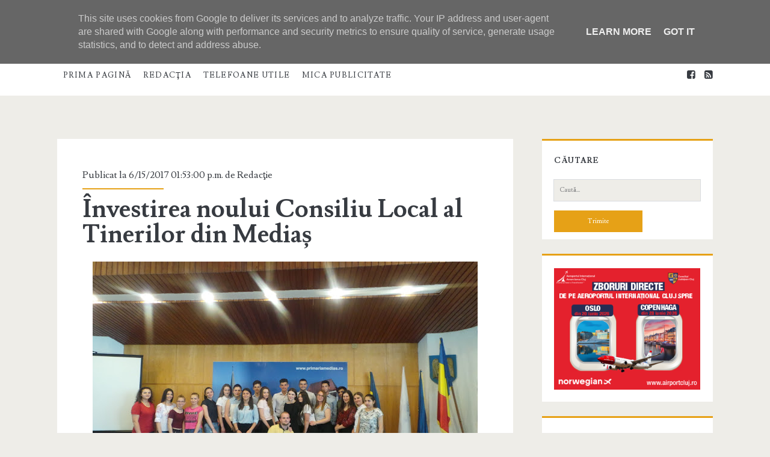

--- FILE ---
content_type: text/html; charset=UTF-8
request_url: https://www.monitoruldemedias.ro/2017/06/investirea-noului-consiliu-local-al.html
body_size: 26790
content:
<!DOCTYPE html>
<!--[if lt IE 7 ]> <html expr:dir='data:blog.languageDirection' xmlns='http://www.w3.org/1999/xhtml' xmlns:b='http://www.google.com/2005/gml/b' xmlns:data='http://www.google.com/2005/gml/data' xmlns:expr='http://www.google.com/2005/gml/expr' class='ie6' lang='en-US'> <![endif]--><!--[if IE 7 ]> <html expr:dir='data:blog.languageDirection' xmlns='http://www.w3.org/1999/xhtml' xmlns:b='http://www.google.com/2005/gml/b' xmlns:data='http://www.google.com/2005/gml/data' xmlns:expr='http://www.google.com/2005/gml/expr' class='ie7' lang='en-US'> <![endif]--><!--[if IE 8 ]> <html expr:dir='data:blog.languageDirection' xmlns='http://www.w3.org/1999/xhtml' xmlns:b='http://www.google.com/2005/gml/b' xmlns:data='http://www.google.com/2005/gml/data' xmlns:expr='http://www.google.com/2005/gml/expr' class='ie8' lang='en-US'> <![endif]--><!--[if lt IE 9]> <script type="text/javascript"> //<![CDATA[ /* HTML5 Shiv v3.7.0 | @afarkas @jdalton @jon_neal @rem | MIT/GPL2 Licensed */ (function(l,f){function m(){var a=e.elements;return"string"==typeof a?a.split(" "):a}function i(a){var b=n[a[o]];b||(b={},h++,a[o]=h,n[h]=b);return b}function p(a,b,c){b||(b=f);if(g)return b.createElement(a);c||(c=i(b));b=c.cache[a]?c.cache[a].cloneNode():r.test(a)?(c.cache[a]=c.createElem(a)).cloneNode():c.createElem(a);return b.canHaveChildren&&!s.test(a)?c.frag.appendChild(b):b}function t(a,b){if(!b.cache)b.cache={},b.createElem=a.createElement,b.createFrag=a.createDocumentFragment,b.frag=b.createFrag(); a.createElement=function(c){return!e.shivMethods?b.createElem(c):p(c,a,b)};a.createDocumentFragment=Function("h,f","return function(){var n=f.cloneNode(),c=n.createElement;h.shivMethods&&("+m().join().replace(/[\w\-]+/g,function(a){b.createElem(a);b.frag.createElement(a);return'c("'+a+'")'})+");return n}")(e,b.frag)}function q(a){a||(a=f);var b=i(a);if(e.shivCSS&&!j&&!b.hasCSS){var c,d=a;c=d.createElement("p");d=d.getElementsByTagName("head")[0]||d.documentElement;c.innerHTML="x<style>article,aside,dialog,figcaption,figure,footer,header,hgroup,main,nav,section{display:block}mark{background:#FF0;color:#000}template{display:none}</style>"; c=d.insertBefore(c.lastChild,d.firstChild);b.hasCSS=!!c}g||t(a,b);return a}var k=l.html5||{},s=/^<|^(?:button|map|select|textarea|object|iframe|option|optgroup)$/i,r=/^(?:a|b|code|div|fieldset|h1|h2|h3|h4|h5|h6|i|label|li|ol|p|q|span|strong|style|table|tbody|td|th|tr|ul)$/i,j,o="_html5shiv",h=0,n={},g;(function(){try{var a=f.createElement("a");a.innerHTML="<xyz></xyz>";j="hidden"in a;var b;if(!(b=1==a.childNodes.length)){f.createElement("a");var c=f.createDocumentFragment();b="undefined"==typeof c.cloneNode|| "undefined"==typeof c.createDocumentFragment||"undefined"==typeof c.createElement}g=b}catch(d){g=j=!0}})();var e={elements:k.elements||"abbr article aside audio bdi canvas data datalist details dialog figcaption figure footer header hgroup main mark meter nav output progress section summary template time video",version:"3.7.0",shivCSS:!1!==k.shivCSS,supportsUnknownElements:g,shivMethods:!1!==k.shivMethods,type:"default",shivDocument:q,createElement:p,createDocumentFragment:function(a,b){a||(a=f); if(g)return a.createDocumentFragment();for(var b=b||i(a),c=b.frag.cloneNode(),d=0,e=m(),h=e.length;d<h;d++)c.createElement(e[d]);return c}};l.html5=e;q(f)})(this,document); //]]> </script> <![endif]--><!--[if IE 9 ]><html expr:dir='data:blog.languageDirection' xmlns='http://www.w3.org/1999/xhtml' xmlns:b='http://www.google.com/2005/gml/b' xmlns:data='http://www.google.com/2005/gml/data' xmlns:expr='http://www.google.com/2005/gml/expr' class='ie9' lang='en-US'> <![endif]--><!--[if (gt IE 9)|!(IE)]><!--><html dir='ltr' lang='en-US' xmlns='http://www.w3.org/1999/xhtml' xmlns:b='http://www.google.com/2005/gml/b' xmlns:data='http://www.google.com/2005/gml/data' xmlns:expr='http://www.google.com/2005/gml/expr'>
<!--<![endif]-->
<head>
<link href='https://www.blogger.com/static/v1/widgets/2944754296-widget_css_bundle.css' rel='stylesheet' type='text/css'/>
<meta charset='UTF-8'/>
<meta content='width=device-width' name='viewport'/>
<link href='//fonts.googleapis.com/css?family=Lusitana:400,700' media='all' rel='stylesheet' type='text/css'/>
<link href='//netdna.bootstrapcdn.com/font-awesome/4.1.0/css/font-awesome.min.css' rel='stylesheet'/>
<title>Învestirea noului Consiliu Local al Tinerilor din Mediaș ~ Monitorul de Mediaş</title>
<style id='page-skin-1' type='text/css'><!--
/*
-----------------------------------------------
Template Name  : Ignite
Author         : NewBloggerThemes.com
Author URL     : http://newbloggerthemes.com/
Theme URL      : http://newbloggerthemes.com/ignite-blogger-template/
Created Date   : Thursday, June 5, 2014
License        : This template is free for both personal and commercial use, But to satisfy the 'attribution' clause of the license, you are required to keep the footer links intact which provides due credit to its authors.For more information about this license, please use this link :http://creativecommons.org/licenses/by/3.0/
----------------------------------------------- */
body#layout ul{list-style-type:none;list-style:none}
body#layout ul li{list-style-type:none;list-style:none}
body#layout #headerbwrap {height:auto;}
body#layout .site-headernbt {margin: 0 0 25px;}
body#layout #content {}
body#layout #slider {display:none;}
body#layout .side-widget {display:none;}
body#layout .menu-primarynbt {z-index:0}
body#layout #pagesmenuwidget {position: absolute;
top: -100px;
right: 0px;}
/* Variable definitions
====================
*/
/* Use this with templates/template-twocol.html */
.section, .widget {
margin:0;
padding:0;
}
*, :after, :before {
-moz-box-sizing: border-box;
-webkit-box-sizing: border-box;
box-sizing: border-box;
}
body {
font-size: 100%;
margin: 0;
padding: 0;
font-family: lusitana, serif;
line-height: 1.5;
background: #eeede8;
color: #373b41;
-webkit-font-smoothing: antialiased;
word-wrap: break-word;
-ms-word-wrap: break-word;
-webkit-hyphens: auto;
-moz-hyphens: auto;
-ms-hyphens: auto;
hyphens: auto;
}
.overflow-containernbt {
overflow: hidden;
}
.mainnbt {
background: #eeede8;
margin: 0 auto;
-webkit-transition: all .3s ease;
transition: all .3s ease;
}
.mainnbt:after {
content: '';
position: absolute;
top: -12em;
left: 0;
width: 100%;
background: #373b41;
opacity: 0;
-webkit-transition: opacity .3s ease;
transition: opacity .3s ease;
}
p {
margin: 1.5em 0;
}
a {
color: #e6a117;
-webkit-transition: color .2s ease;
transition: color .2s ease;
}
a:link {
color: #e6a117;
}
a:active, a:hover, a:visited {
color: #a87227;
}
h1, h2, h3, h4, h5, h6 {
font-family: lusitana, serif;
margin: 0;
padding: 0;
font-weight: 400;
}
h1 {
font-size: 2.625em;
line-height: 1.143;
}
h2 {
font-size: 2.25em;
line-height: 1.34;
}
h3 {
font-size: 1.625em;
line-height: 1.85;
}
h4 {
font-size: 1.313em;
line-height: 1.143;
}
h5 {
font-size: 1.125em;
line-height: 1.34;
}
h6 {
font-size: 1em;
}
ol, ul {
font-size: 1em;
padding: 0;
margin: 1.5em;
}
ol ol, ol ul, ul ol, ul ul {
margin: 0 1.5em;
}
li li, ol ol, ol ul, ul ol, ul ul {
font-size: 1em;
}
pre {
word-wrap: break-word;
background: #e8eaee;
padding: .75em;
}
code {
background: #e8eaee;
padding: 0 .375em;
}
blockquote {
margin: 1.5em 1.5em 1.5em 0;
padding-left: 1.5em;
border-left: solid 3px #e6a117;
}
blockquote cite {
display: block;
text-align: right;
}
hr {
margin: .69em 0;
}
table {
border-spacing: 0;
border-collapse: collapse;
margin: 1.5em 0;
}
td, th {
padding: .5em .75em;
border: solid 1px #000;
}
.alignleft {
float: left;
margin: 0 1.5em 1.5em 0;
}
.alignright {
float: right;
margin: 0 0 1.5em 1.5em;
}
.aligncenter {
text-align: center;
margin: 1.5em auto;
}
.alignnone {
margin: 1.5em;
}
.aligncenter, .alignleft, .alignnone, .alignright, .size-auto, .size-full, .size-large, .size-medium, .size-thumbnail, img {
max-width: 100%;
height: auto;
}
input, textarea {
padding: .8em;
width: 100%;
max-width: 27.75em;
background: #eeede8;
color: #7c7d7f;
outline: solid 1px #d9dcdf;
border: none;
font-family: lusitana, serif;
font-size: .813em;
line-height: 1.85;
border-radius: 0;
-webkit-transition: background .2s ease;
transition: background .2s ease;
-webkit-appearance: none;
}
textarea {
max-width: 41.625em;
}
input[type=submit] {
color: #fff;
background: #e6a117;
outline: 0;
max-width: 13.875em;
}
input[type=submit]:hover {
cursor: pointer;
background: #a87227;
}
input[type=search] {
margin-right: 1.5em;
padding-right: .375em;
}
::-webkit-input-placeholder {
color: #7c7d7f;
}
:-moz-placeholder {
color: #7c7d7f;
}
::-moz-placeholder {
color: #7c7d7f;
}
:-ms-input-placeholder {
color: #7c7d7f;
}
a img {
border: none;
}
.site-headernbt {
background: #fff;
height: 4.5em;
padding: 1.25em 3.703% 0;
border-top: solid 4px #e6a117;
position: relative;
}
.site-title {
font-size: 1.625em;
line-height: 1.85;
position: absolute;
top: .5em;
right: 3.703%;
z-index: 1;
}
.site-title a {
text-decoration: none;
color: #373b41;
}
.site-title a:hover {
color: #e6a117;
}
.site-title img {
max-width: 6em;
max-height: 2.25em;
}
.site-title span {
position: absolute;
opacity: 0;
z-index: -1;
}
.toggle-navigationnbt {
color: #373b41;
font-size: 1.625em;
line-height: 1.35;
position: absolute;
z-index: 1;
background: 0 0;
border: none;
-webkit-transition: color .2s ease;
transition: color .2s ease;
}
.toggle-navigationnbt:hover {
cursor: pointer;
}
.menu-primarynbt {
background: #373b41;
width: 100%;
min-height: 75em;
max-width: 25em;
position: absolute;
top: 4.275em;
left: 0;
padding-top: 1.5em;
text-align: center;
z-index: -1;
}
.menu-primarynbt p {
color: #e6a117;
display: inline-block;
border-top: solid 2px #303338;
border-bottom: solid 2px #303338;
padding: 1.5em 0;
}
.menu-primary-items, .menu-unset {
list-style: none;
}
.menu-primary-items li a, .menu-unset li a {
text-decoration: none;
color: #fff;
text-transform: uppercase;
letter-spacing: .08em;
margin: 1.5em 0;
display: block;
}
.menu-primary-items li a:hover, .menu-unset li a:hover {
color: #e6a117;
}
.menu-primary-items li ul li a, .menu-unset li ul li a {
font-size: .813em;
color: #d9dcdf;
margin-top: -1.5em;
}
.menu-primary-items li ul li a:hover, .menu-unset li ul li a:hover {
color: #fff;
}
.menu-primary-items li ul li ul a, .menu-unset li ul li ul a {
color: #7c7d7f;
}
.menu-primary-items ul, .menu-unset ul {
list-style: none;
}
.menu-primary-items .current-menu-item>a, .menu-primary-items .current_page_item>a, .menu-unset .current-menu-item>a, .menu-unset .current_page_item>a {
color: #e6a117;
}
.social-media-iconsnbt {
margin-top: 3em;
}
.social-media-iconsnbt li {
display: inline-block;
}
.social-media-iconsnbt li a {
color: #fff;
margin: 0 .375em;
text-decoration: none;
}
.social-media-iconsnbt li a:hover {
color: #e6a117;
}
.site-headernbt.toggled .menu-primarynbt {
z-index: 0;
}
.site-headernbt.toggled+div .mainnbt:after, .site-headernbt.toggled+div .sidebar-primary-container:after {
bottom: 0;
opacity: .4;
}
@media all and (min-width:37.5em) {
.site-headernbt {
padding: 1.25em 7.407% 0;
}
.site-title {
right: 7.407%}
}
@media all and (min-width:50em) {
.site-headernbt {
height: auto;
min-height: 4.5em;
padding: 0 11.11%}
.site-headernbt:after {
content: ".";
display: block;
clear: both;
visibility: hidden;
line-height: 0;
height: 0;
}
.toggle-navigationnbt {
display: none;
}
.title-infonbt {
float: left;
margin-right: 3em;
margin-top: 1.125em;
}
.site-title {
position: static;
line-height: 1;
margin-right: .225em;
}
.menu-primarynbt {
position: static;
max-width: none;
min-height: 1px;
width: auto;
padding: 0;
text-align: left;
background: 0 0;
}
.menu-primarynbt p {
display: none;
}
.menu-primary-items, .menu-unset {
margin: 0;
line-height: 0;
}
.menu-primary-items li, .menu-unset li {
float: left;
background: #fff;
position: relative;
-webkit-transition: background .2s ease;
transition: background .2s ease;
}
.menu-primary-items li ul, .menu-unset li ul {
position: absolute;
top: -999em;
opacity: 0;
margin: 0;
z-index: 3;
-webkit-backface-visibility: hidden;
-ms-backface-visibility: hidden;
-o-backface-visibility: hidden;
backface-visibility: hidden;
-webkit-transition: opacity .2s ease;
transition: opacity .2s ease;
}
.menu-primary-items li ul:focus ul, .menu-primary-items li ul:hover ul, .menu-unset li ul:focus ul, .menu-unset li ul:hover ul {
top: 0;
left: 100%}
.menu-primary-items li:active>a, .menu-primary-items li:focus>a, .menu-primary-items li:hover>a, .menu-unset li:active>a, .menu-unset li:focus>a, .menu-unset li:hover>a {
color: #fff;
}
.menu-primary-items li:active>ul, .menu-primary-items li:focus>ul, .menu-primary-items li:hover>ul, .menu-unset li:active>ul, .menu-unset li:focus>ul, .menu-unset li:hover>ul {
top: 4.2495em;
opacity: 1;
}
.menu-primary-items li:active>ul li, .menu-primary-items li:focus>ul li, .menu-primary-items li:hover>ul li, .menu-unset li:active>ul li, .menu-unset li:focus>ul li, .menu-unset li:hover>ul li {
min-width: 100%}
.menu-primary-items li:active>ul li a, .menu-primary-items li:focus>ul li a, .menu-primary-items li:hover>ul li a, .menu-unset li:active>ul li a, .menu-unset li:focus>ul li a, .menu-unset li:hover>ul li a {
margin-top: 0;
color: #373b41;
white-space: nowrap;
}
.menu-primary-items li:active>ul li:active>a, .menu-primary-items li:active>ul li:focus>a, .menu-primary-items li:active>ul li:hover>a, .menu-primary-items li:focus>ul li:active>a, .menu-primary-items li:focus>ul li:focus>a, .menu-primary-items li:focus>ul li:hover>a, .menu-primary-items li:hover>ul li:active>a, .menu-primary-items li:hover>ul li:focus>a, .menu-primary-items li:hover>ul li:hover>a, .menu-unset li:active>ul li:active>a, .menu-unset li:active>ul li:focus>a, .menu-unset li:active>ul li:hover>a, .menu-unset li:focus>ul li:active>a, .menu-unset li:focus>ul li:focus>a, .menu-unset li:focus>ul li:hover>a, .menu-unset li:hover>ul li:active>a, .menu-unset li:hover>ul li:focus>a, .menu-unset li:hover>ul li:hover>a {
color: #fff;
}
.menu-primary-items li a, .menu-unset li a {
color: #373b41;
margin: 0 .75em;
font-size: .813em;
line-height: 5.231em;
letter-spacing: .1em;
}
.menu-primary-items li a:focus, .menu-primary-items li a:hover, .menu-unset li a:focus, .menu-unset li a:hover {
color: #fff;
}
.menu-primary-items li:hover, .menu-unset li:hover {
background: #e6a117;
}
.menu-primary-items:after, .menu-unset:after {
content: ".";
display: block;
clear: both;
visibility: hidden;
line-height: 0;
height: 0;
}
.social-media-iconsnbt {
display: none;
}
#menu-primary-items .current-menu-item, #menu-primary-items .current_page_ancestor, #menu-primary-items .current_page_item, .menu-unset .current-menu-item, .menu-unset .current_page_ancestor, .menu-unset .current_page_item {
background: #e6a117;
}
#menu-primary-items .current-menu-item>a, #menu-primary-items .current_page_ancestor>a, #menu-primary-items .current_page_item>a, .menu-unset .current-menu-item>a, .menu-unset .current_page_ancestor>a, .menu-unset .current_page_item>a {
color: #fff;
}
.menu-unset ul {
margin: 0;
}
.menu-unset ul:after {
content: ".";
display: block;
clear: both;
visibility: hidden;
line-height: 0;
height: 0;
}
ul.focused {
left: 0;
top: 4.2495em!important;
opacity: 1!important;
}
ul.focused>li>a {
margin-top: 0!important;
color: #373b41;
white-space: nowrap;
}
li.focused {
background: #e6a117;
}
}
@media all and (min-width:56.25em) {
.site-headernbt {
padding: 0 7.407%}
}
@media all and (min-width:62.5em) {
.menu-primarynbt p {
margin: 1.0625em 3em 0 -3em;
display: inline-block;
line-height: 2;
color: #7c7d7f;
border: none;
padding: 0;
float: left;
}
.site-title {
float: left;
}
}
@media all and (min-width:75em) {
.menu-primary-items, .menu-unset {
float: left;
}
.social-media-iconsnbt {
display: inline-block;
margin: 0;
float: right;
}
.social-media-iconsnbt li a {
color: #373b41;
line-height: 4.25em;
}
.social-media-iconsnbt li a:hover {
color: #e6a117;
}
.social-media-iconsnbt li:last-child a {
margin-right: 0;
}
}
.mainnbt, .sidebar-primary-container, .site-footernbt {
padding: 1.5em 3.703%;
}
.site-footernbt h3 {
font-size: 120%;
}
.hentry {
background: #fff;
margin: 1.5em auto;
padding: 1.5em 5% 2.25em;
}
#comments {
background: #fff;
margin: 1.5em auto;
padding: 1.5em 5% 2.25em;
}
.hentry-meta-top {
margin-bottom: .75em;
padding-bottom: .75em;
position: relative;
}
.hentry-meta-top:after {
content: '';
position: absolute;
width: 32%;
height: 2px;
background: #e6a117;
bottom: 0;
left: 0;
}
.hentry-meta-top a {
text-decoration: none;
color: #373b41;
}
.hentry-meta-top a:link, .hentry-meta-top a:visited {
color: #373b41;
}
.hentry-meta-top a:active, .hentry-meta-top a:hover {
color: #e6a117;
}
.entry-title {
font-weight: 700;
font-size: 1.625em;
line-height: 1;
word-wrap: break-word;
-ms-word-wrap: break-word;
}
.entry-title a {
color: #373b41;
text-decoration: none;
}
.entry-title a:link, .entry-title a:visited {
color: #373b41;
}
.entry-title a:active, .entry-title a:hover {
color: #7c7d7f;
}
.entry-content {
border-bottom: solid 2px #d9dcdf;
padding-bottom: 10px;
}
.more-linknbt {
text-decoration: none;
display: block;
text-align: center;
line-height: 2.25em;
width: 6.75em;
background: #e6a117;
color: #fff;
margin: 1em 0 0.6em;
-webkit-transition: background .2s ease;
transition: background .2s ease;
}
.more-linknbt:link, .more-linknbt:visited {
color: #fff;
}
.more-linknbt:active, .more-linknbt:hover {
background: #a87227;
}
.hentry-categories, .hentry-tags {
color: #7c7d7f;
}
.hentry-categories p, .hentry-tags p {
margin: .75em 0 0;
padding-left: 1.5em;
}
.hentry-categories i, .hentry-tags i {
margin-left: -1.5em;
}
.hentry-categories a, .hentry-tags a {
text-decoration: none;
text-transform: uppercase;
letter-spacing: .1em;
font-size: .813em;
line-height: 1.7;
margin-right: .75em;
}
.hentry-categories a:link, .hentry-categories a:visited, .hentry-tags a:link, .hentry-tags a:visited {
color: #7c7d7f;
}
.hentry-categories a:active, .hentry-categories a:hover, .hentry-tags a:active, .hentry-tags a:hover {
color: #e6a117;
}
.hentry-categories i {
margin-right: .4375em;
}
.hentry-tags i {
margin-right: .625em;
}
.loop-pagination {
background: #fff;
padding: .75em;
border-top: solid 2px #e6a117;
text-align: center;
margin-bottom: 1.5em;
}
.loop-pagination a, .loop-pagination span {
margin: 0 .375em;
}
.loop-pagination a {
text-decoration: none;
}
@media all and (min-width:31.25em) {
.featured-image {
height: 15em;
}
.hentry-meta-top:after {
width: 20%;
}
}
@media all and (min-width:37.5em) {
.mainnbt, .sidebar-primary-container, .site-footernbt {
padding: 1.5em 7.407%;
}
}
@media all and (min-width:43.75em) {}
@media all and (min-width:50em) {
.mainnbt, .sidebar-primary-container, .site-footernbt {
padding: 1.5em 11.11%;
}
.hentry {
padding: 0 6.333% 2.25em;
}
#comments {
padding: 0 6.333% 2.25em;
}
}
@media all and (min-width:56.25em) {
.mainnbt {
width: 55.55%;
padding: 1.5em 0;
float: left;
margin: 0 3.703% 0 7.407%;
}
.sidebar-primary-container, .site-footernbt {
padding: 1.5em 7.407%;
}
.hentry {
padding: 0 6.333% 2.25em;
}
#comments {
padding: 0 6.333% 2.25em;
}
}
@media all and (min-width:62.5em) {
.hentry {
padding-top: 3em;
}
#comments {
padding-top: 3em;
}
.entry-title {
font-size: 2.625em;
line-height: 1;
}
.hentry-categories, .hentry-tags {
display: inline-block;
}
.hentry-categories {
margin-right: .75em;
}
}
@media all and (min-width:68.75em) {
.mainnbt {
width: 59.253%;
}
.hentry {
margin: 3em 0;
padding: 3em 5.5% 2.25em;
}
#comments {
margin: 3em 0;
padding: 3em 5.5% 2.25em;
}
}
@media all and (min-width:75em) {}
.sidebar-primary-container {
position: relative;
background: #eeede8;
-webkit-transition: all .3s ease;
transition: all .3s ease;
}
.sidebar-primary-container:after {
content: '';
position: absolute;
top: 0;
left: 0;
width: 100%;
background: #373b41;
opacity: 0;
-webkit-transition: opacity .3s ease;
transition: opacity .3s ease;
}
.sidebar-primary-container .widget {
background: #fff;
border-top: solid 3px #e6a117;
font-size: .813em;
line-height: 1.85;
margin: 1.84502em 0;
padding: 1.615em 8% .923em;
}
.sidebar-primary-container .widget ul {
list-style: none;
margin: 1em 0 1.04502em;
}
.sidebar-primary-container .widget ul li {
padding: .446em 0 .446em 0;
margin: 0;
border-bottom: solid 1px #d9dcdf;
-webkit-transition: all .2s ease;
transition: all .2s ease;
}
.sidebar-primary-container .widget ul li:last-child {
border: none;
}
.sidebar-primary-container .widget ul li a {
/*display: block;*/
text-decoration: none;
}
.sidebar-primary-container .widget ul li:hover {
background: rgba(240, 240, 240, .15);
padding-left: .5em;
padding-right: 0;
}
.sidebar-primary-container .widget ul ul {
margin: 0 0 0 1em;
}
.sidebar-primary-container .widget ul ul li:last-child {
margin-bottom: 0;
padding-bottom: 0;
}
.sidebar-primary-container .widget a, .sidebar-primary-container .widget a:link, .sidebar-primary-container .widget a:visited {
color: #373b41;
}
.sidebar-primary-container .widget a:active, .sidebar-primary-container .widget a:hover {
color: #e6a117;
}
.sidebar-primary-container .widget-title {
text-transform: uppercase;
font-weight: 700;
letter-spacing: .08em;
font-size: 1em;
line-height: 1.85;
margin-bottom: 1.24502em;
}
.sidebar-primary-container .widget h2 {
text-transform: uppercase;
font-weight: 700;
letter-spacing: .08em;
font-size: 1em;
line-height: 1.85;
margin-bottom: 1.24502em;
}
.sidebar-primary-container .widget h3 {
text-transform: uppercase;
font-weight: 700;
letter-spacing: .08em;
font-size: 1em;
line-height: 1.85;
margin-bottom: 1.24502em;
}
@media all and (min-width:50em) {
.sidebar-primary-container .widget {
padding: 1.615em 7.33% .923em;
}
}
@media all and (min-width:56.25em) {
.sidebar-primary-container {
width: 25.923%;
padding: 1.5em 0;
float: left;
margin-top: 1.5em;
}
.sidebar-primary-container .widget:first-child {
margin-top: 0;
}
}
@media all and (min-width:68.75em) {
.sidebar-primary-container {
width: 22.222%;
margin-top: 3em;
}
}
.entry-content {
margin-top: 1.5em;
}
.entry-content:after {
content: ".";
display: block;
clear: both;
visibility: hidden;
line-height: 0;
height: 0;
}
.further-reading {
margin: 1.5em 0;
}
.further-reading span {
border-bottom: solid 1px #e6a117;
font-weight: 700;
position: relative;
}
.further-reading a {
color: #373b41;
text-decoration: none;
display: block;
}
.further-reading a:link, .further-reading a:visited {
color: #373b41;
}
.further-reading a:active, .further-reading a:hover {
color: #e6a117;
}
.author-meta {
background: #f5f5f5;
border: solid 1px #e8eaee;
padding: 1.5em;
margin: 1.5em 0;
}
.author-meta h4 {
font-weight: 700;
border-bottom: solid 1px #e6a117;
display: inline-block;
padding-bottom: 3px;
}
.author-meta h4 a {
text-decoration: none;
color: #373b41;
}
.author-meta h4 a:link, .author-meta h4 a:visited {
color: #373b41;
}
.author-meta h4 a:active, .author-meta h4 a:focus, .author-meta h4 a:hover {
color: #e6a117;
}
.author-meta img {
border-radius: 50%;
float: left;
margin-right: 1.5em;
}
.author-meta p {
margin-top: .75em;
margin-left: 6em;
}
@media all and (min-width:43.75em) {
.further-reading p {
width: 50%;
display: inline-block;
vertical-align: top;
padding-right: 4%;
}
.further-reading .next {
text-align: right;
padding: 0 0 0 4%;
}
}@media all and (min-width:68.75em) {
.hentry {
margin-bottom: 1.5em;
}
#comments {
margin-bottom: 1.5em;
}
}
@media all and (min-width:31.25em) {}
@media all and (min-width:50em) {}
@media all and (min-width:56.25em) {}
@media all and (min-width:68.75em) {}
.site-footernbt {
background: #373b41;
color: #7c7d7f;
padding-bottom: 0;
overflow: hidden;
text-align: center;
}
.site-footernbt a {
color: #7c7d7f;
text-decoration: none;
}
.site-footernbt a:link, .site-footernbt a:visited {
color: #7c7d7f;
}
.site-footernbt a:active, .site-footernbt a:hover {
color: #e6a117;
}
.design-credit {
background: #303338;
color: #7c7d7f;
text-transform: none;
text-align: center;
letter-spacing: .08em;
padding: .75em;
margin-top: 1em;
position: relative;
left: -4%;
width: 108%;
font-size: 80%;
}
@media all and (min-width:37.5em) {
.design-credit {
left: -9%;
width: 118%;
}
}
@media all and (min-width:43.75em) {
.site-footernbt {
padding: 1.5em 3.703% 0;
}
.sidebar-subsidiary:after {
content: ".";
display: block;
clear: both;
visibility: hidden;
line-height: 0;
height: 0;
}
.design-credit {
clear: both;
}
}
@media all and (min-width:50em) {
.site-footernbt {
padding: 1.5em 7.407% 0;
}
}
@media all and (min-width:56.25em) {
.site-footernbt {
padding: 1.5em 3.703% 0;
}
.design-credit {
left: -4%;
width: 108%}
}
.screen-reader-text {
position: absolute;
clip: rect(1px 1px 1px 1px);
clip: rect(1px, 1px, 1px, 1px);
overflow: hidden;
height: 1px;
width: 1px;
}
.skip-content {
position: absolute;
top: -4.5em;
width: 100%;
left: 0;
display: block;
text-align: center;
color: #fff!important;
z-index: 99;
padding: 1.5em;
background: #373b41;
-webkit-transition: top .2s ease;
transition: top .2s ease;
}
.skip-content:focus {
top: 0;
}
@media all and (min-width:43.75em) {}
@media all and (min-width:50em) {}
@media all and (min-width:37.5em) {}
@media all and (min-width:50em) {}
@media all and (min-width:56.25em) {}
.search-form {
margin-top: 1.5em;
}
.search-form input[type=submit] {
max-width: 27.75em;
margin-top: 1.5em;
}
.search .container {
background: #fff;
margin-top: 1.5em;
}
.search .search-end {
padding: 1.5em 8% 2.25em;
}
.search .search-end.bottom {
padding-top: 0;
}
.search-no-results .search-end.top .search-form-container {
display: none;
}
@media all and (min-width:31.25em) {
.search-form input[type=submit] {
max-width: 13.875em;
}
}
@media all and (min-width:50em) {
.search .container {
padding: 1.5em 0;
}
.search .search-end {
padding: 1.5em 14.333% 2.25em;
}
}
@media all and (min-width:68.75em) {
.search .search-end {
padding: 1.5em 12.5% 2.25em;
}
}
h2.date-header {
margin: 10px 0px;
display: none;
}
.main .widget {
margin: 0 0 5px;
padding: 0 0 2px;
}
.main .Blog {
border-bottom-width: 0;
}
#header .description {
color:#ffffff;
font-size:14px;
text-shadow:0px 1px 0px #000000;
}
/* Comments----------------------------------------------- */
#comments {
margin-bottom:20px;
}
#comments h4 {
}
.deleted-comment {
font-style: italic;
color: gray;
}
#blog-pager-newer-link {
float: left;
}
#blog-pager-older-link {
float: right;
}
#blog-pager {
text-align: center;
padding:5px;
margin: 10px 0;
}
.feed-links {
clear: both;
}
.comment-form {
}
#navbar-iframe {
height: 0;
visibility: hidden;
display: none;
}
.PopularPosts .widget-content ul li {
padding:6px 0px;
}
iframe, object {
max-width: 100%;
}
.separator a[style="margin-left: 1em; margin-right: 1em;"] {
margin-left: auto!important;
margin-right: auto!important;
}
.reaction-buttons table{
border:none;
margin-bottom:5px;
}
.reaction-buttons table, .reaction-buttons td{
border:none !important;
}
.nbtfooteroptions a {
text-decoration: none;
color: #7C7D7F;
}
.nbtfooteroptions a:hover {
text-decoration: none;
color: #E6A117;
}
.site-description {
display:none;
}
.pbtthumbimg {
float:none;
margin:0px 0px 10px 0px;
padding:0px;
border:0px solid #eee;
background:none;
max-width:100%;
height:auto;
}

--></style>
<script src='https://ajax.googleapis.com/ajax/libs/jquery/1.11.0/jquery.min.js' type='text/javascript'></script>
<script type='text/javascript'>
//<![CDATA[

/*! jQuery Migrate v1.2.1 | (c) 2005, 2013 jQuery Foundation, Inc. and other contributors | jquery.org/license */
jQuery.migrateMute===void 0&&(jQuery.migrateMute=!0),function(e,t,n){function r(n){var r=t.console;i[n]||(i[n]=!0,e.migrateWarnings.push(n),r&&r.warn&&!e.migrateMute&&(r.warn("JQMIGRATE: "+n),e.migrateTrace&&r.trace&&r.trace()))}function a(t,a,i,o){if(Object.defineProperty)try{return Object.defineProperty(t,a,{configurable:!0,enumerable:!0,get:function(){return r(o),i},set:function(e){r(o),i=e}}),n}catch(s){}e._definePropertyBroken=!0,t[a]=i}var i={};e.migrateWarnings=[],!e.migrateMute&&t.console&&t.console.log&&t.console.log("JQMIGRATE: Logging is active"),e.migrateTrace===n&&(e.migrateTrace=!0),e.migrateReset=function(){i={},e.migrateWarnings.length=0},"BackCompat"===document.compatMode&&r("jQuery is not compatible with Quirks Mode");var o=e("<input/>",{size:1}).attr("size")&&e.attrFn,s=e.attr,u=e.attrHooks.value&&e.attrHooks.value.get||function(){return null},c=e.attrHooks.value&&e.attrHooks.value.set||function(){return n},l=/^(?:input|button)$/i,d=/^[238]$/,p=/^(?:autofocus|autoplay|async|checked|controls|defer|disabled|hidden|loop|multiple|open|readonly|required|scoped|selected)$/i,f=/^(?:checked|selected)$/i;a(e,"attrFn",o||{},"jQuery.attrFn is deprecated"),e.attr=function(t,a,i,u){var c=a.toLowerCase(),g=t&&t.nodeType;return u&&(4>s.length&&r("jQuery.fn.attr( props, pass ) is deprecated"),t&&!d.test(g)&&(o?a in o:e.isFunction(e.fn[a])))?e(t)[a](i):("type"===a&&i!==n&&l.test(t.nodeName)&&t.parentNode&&r("Can't change the 'type' of an input or button in IE 6/7/8"),!e.attrHooks[c]&&p.test(c)&&(e.attrHooks[c]={get:function(t,r){var a,i=e.prop(t,r);return i===!0||"boolean"!=typeof i&&(a=t.getAttributeNode(r))&&a.nodeValue!==!1?r.toLowerCase():n},set:function(t,n,r){var a;return n===!1?e.removeAttr(t,r):(a=e.propFix[r]||r,a in t&&(t[a]=!0),t.setAttribute(r,r.toLowerCase())),r}},f.test(c)&&r("jQuery.fn.attr('"+c+"') may use property instead of attribute")),s.call(e,t,a,i))},e.attrHooks.value={get:function(e,t){var n=(e.nodeName||"").toLowerCase();return"button"===n?u.apply(this,arguments):("input"!==n&&"option"!==n&&r("jQuery.fn.attr('value') no longer gets properties"),t in e?e.value:null)},set:function(e,t){var a=(e.nodeName||"").toLowerCase();return"button"===a?c.apply(this,arguments):("input"!==a&&"option"!==a&&r("jQuery.fn.attr('value', val) no longer sets properties"),e.value=t,n)}};var g,h,v=e.fn.init,m=e.parseJSON,y=/^([^<]*)(<[\w\W]+>)([^>]*)$/;e.fn.init=function(t,n,a){var i;return t&&"string"==typeof t&&!e.isPlainObject(n)&&(i=y.exec(e.trim(t)))&&i[0]&&("<"!==t.charAt(0)&&r("$(html) HTML strings must start with '<' character"),i[3]&&r("$(html) HTML text after last tag is ignored"),"#"===i[0].charAt(0)&&(r("HTML string cannot start with a '#' character"),e.error("JQMIGRATE: Invalid selector string (XSS)")),n&&n.context&&(n=n.context),e.parseHTML)?v.call(this,e.parseHTML(i[2],n,!0),n,a):v.apply(this,arguments)},e.fn.init.prototype=e.fn,e.parseJSON=function(e){return e||null===e?m.apply(this,arguments):(r("jQuery.parseJSON requires a valid JSON string"),null)},e.uaMatch=function(e){e=e.toLowerCase();var t=/(chrome)[ \/]([\w.]+)/.exec(e)||/(webkit)[ \/]([\w.]+)/.exec(e)||/(opera)(?:.*version|)[ \/]([\w.]+)/.exec(e)||/(msie) ([\w.]+)/.exec(e)||0>e.indexOf("compatible")&&/(mozilla)(?:.*? rv:([\w.]+)|)/.exec(e)||[];return{browser:t[1]||"",version:t[2]||"0"}},e.browser||(g=e.uaMatch(navigator.userAgent),h={},g.browser&&(h[g.browser]=!0,h.version=g.version),h.chrome?h.webkit=!0:h.webkit&&(h.safari=!0),e.browser=h),a(e,"browser",e.browser,"jQuery.browser is deprecated"),e.sub=function(){function t(e,n){return new t.fn.init(e,n)}e.extend(!0,t,this),t.superclass=this,t.fn=t.prototype=this(),t.fn.constructor=t,t.sub=this.sub,t.fn.init=function(r,a){return a&&a instanceof e&&!(a instanceof t)&&(a=t(a)),e.fn.init.call(this,r,a,n)},t.fn.init.prototype=t.fn;var n=t(document);return r("jQuery.sub() is deprecated"),t},e.ajaxSetup({converters:{"text json":e.parseJSON}});var b=e.fn.data;e.fn.data=function(t){var a,i,o=this[0];return!o||"events"!==t||1!==arguments.length||(a=e.data(o,t),i=e._data(o,t),a!==n&&a!==i||i===n)?b.apply(this,arguments):(r("Use of jQuery.fn.data('events') is deprecated"),i)};var j=/\/(java|ecma)script/i,w=e.fn.andSelf||e.fn.addBack;e.fn.andSelf=function(){return r("jQuery.fn.andSelf() replaced by jQuery.fn.addBack()"),w.apply(this,arguments)},e.clean||(e.clean=function(t,a,i,o){a=a||document,a=!a.nodeType&&a[0]||a,a=a.ownerDocument||a,r("jQuery.clean() is deprecated");var s,u,c,l,d=[];if(e.merge(d,e.buildFragment(t,a).childNodes),i)for(c=function(e){return!e.type||j.test(e.type)?o?o.push(e.parentNode?e.parentNode.removeChild(e):e):i.appendChild(e):n},s=0;null!=(u=d[s]);s++)e.nodeName(u,"script")&&c(u)||(i.appendChild(u),u.getElementsByTagName!==n&&(l=e.grep(e.merge([],u.getElementsByTagName("script")),c),d.splice.apply(d,[s+1,0].concat(l)),s+=l.length));return d});var Q=e.event.add,x=e.event.remove,k=e.event.trigger,N=e.fn.toggle,T=e.fn.live,M=e.fn.die,S="ajaxStart|ajaxStop|ajaxSend|ajaxComplete|ajaxError|ajaxSuccess",C=RegExp("\\b(?:"+S+")\\b"),H=/(?:^|\s)hover(\.\S+|)\b/,A=function(t){return"string"!=typeof t||e.event.special.hover?t:(H.test(t)&&r("'hover' pseudo-event is deprecated, use 'mouseenter mouseleave'"),t&&t.replace(H,"mouseenter$1 mouseleave$1"))};e.event.props&&"attrChange"!==e.event.props[0]&&e.event.props.unshift("attrChange","attrName","relatedNode","srcElement"),e.event.dispatch&&a(e.event,"handle",e.event.dispatch,"jQuery.event.handle is undocumented and deprecated"),e.event.add=function(e,t,n,a,i){e!==document&&C.test(t)&&r("AJAX events should be attached to document: "+t),Q.call(this,e,A(t||""),n,a,i)},e.event.remove=function(e,t,n,r,a){x.call(this,e,A(t)||"",n,r,a)},e.fn.error=function(){var e=Array.prototype.slice.call(arguments,0);return r("jQuery.fn.error() is deprecated"),e.splice(0,0,"error"),arguments.length?this.bind.apply(this,e):(this.triggerHandler.apply(this,e),this)},e.fn.toggle=function(t,n){if(!e.isFunction(t)||!e.isFunction(n))return N.apply(this,arguments);r("jQuery.fn.toggle(handler, handler...) is deprecated");var a=arguments,i=t.guid||e.guid++,o=0,s=function(n){var r=(e._data(this,"lastToggle"+t.guid)||0)%o;return e._data(this,"lastToggle"+t.guid,r+1),n.preventDefault(),a[r].apply(this,arguments)||!1};for(s.guid=i;a.length>o;)a[o++].guid=i;return this.click(s)},e.fn.live=function(t,n,a){return r("jQuery.fn.live() is deprecated"),T?T.apply(this,arguments):(e(this.context).on(t,this.selector,n,a),this)},e.fn.die=function(t,n){return r("jQuery.fn.die() is deprecated"),M?M.apply(this,arguments):(e(this.context).off(t,this.selector||"**",n),this)},e.event.trigger=function(e,t,n,a){return n||C.test(e)||r("Global events are undocumented and deprecated"),k.call(this,e,t,n||document,a)},e.each(S.split("|"),function(t,n){e.event.special[n]={setup:function(){var t=this;return t!==document&&(e.event.add(document,n+"."+e.guid,function(){e.event.trigger(n,null,t,!0)}),e._data(this,n,e.guid++)),!1},teardown:function(){return this!==document&&e.event.remove(document,n+"."+e._data(this,n)),!1}}})}(jQuery,window);

//]]>
</script>
<script type='text/javascript'>
//<![CDATA[

function showrecentcomments(json){for(var i=0;i<a_rc;i++){var b_rc=json.feed.entry[i];var c_rc;if(i==json.feed.entry.length)break;for(var k=0;k<b_rc.link.length;k++){if(b_rc.link[k].rel=='alternate'){c_rc=b_rc.link[k].href;break;}}c_rc=c_rc.replace("#","#comment-");var d_rc=c_rc.split("#");d_rc=d_rc[0];var e_rc=d_rc.split("/");e_rc=e_rc[5];e_rc=e_rc.split(".html");e_rc=e_rc[0];var f_rc=e_rc.replace(/-/g," ");f_rc=f_rc.link(d_rc);var g_rc=b_rc.published.$t;var h_rc=g_rc.substring(0,4);var i_rc=g_rc.substring(5,7);var j_rc=g_rc.substring(8,10);var k_rc=new Array();k_rc[1]="Jan";k_rc[2]="Feb";k_rc[3]="Mar";k_rc[4]="Apr";k_rc[5]="May";k_rc[6]="Jun";k_rc[7]="Jul";k_rc[8]="Aug";k_rc[9]="Sep";k_rc[10]="Oct";k_rc[11]="Nov";k_rc[12]="Dec";if("content" in b_rc){var l_rc=b_rc.content.$t;}else if("summary" in b_rc){var l_rc=b_rc.summary.$t;}else var l_rc="";var re=/<\S[^>]*>/g;l_rc=l_rc.replace(re,"");if(m_rc==true)document.write('On '+k_rc[parseInt(i_rc,10)]+' '+j_rc+' ');document.write('<a href="'+c_rc+'">'+b_rc.author[0].name.$t+'</a> commented');if(n_rc==true)document.write(' on '+f_rc);document.write(': ');if(l_rc.length<o_rc){document.write('<i>&#8220;');document.write(l_rc);document.write('&#8221;</i><br/><br/>');}else{document.write('<i>&#8220;');l_rc=l_rc.substring(0,o_rc);var p_rc=l_rc.lastIndexOf(" ");l_rc=l_rc.substring(0,p_rc);document.write(l_rc+'&hellip;&#8221;</i>');document.write('<br/><br/>');}}}

function rp(json){document.write('<ul>');for(var i=0;i<numposts;i++){document.write('<li>');var entry=json.feed.entry[i];var posttitle=entry.title.$t;var posturl;if(i==json.feed.entry.length)break;for(var k=0;k<entry.link.length;k++){if(entry.link[k].rel=='alternate'){posturl=entry.link[k].href;break}}posttitle=posttitle.link(posturl);var readmorelink="(more)";readmorelink=readmorelink.link(posturl);var postdate=entry.published.$t;var cdyear=postdate.substring(0,4);var cdmonth=postdate.substring(5,7);var cdday=postdate.substring(8,10);var monthnames=new Array();monthnames[1]="Jan";monthnames[2]="Feb";monthnames[3]="Mar";monthnames[4]="Apr";monthnames[5]="May";monthnames[6]="Jun";monthnames[7]="Jul";monthnames[8]="Aug";monthnames[9]="Sep";monthnames[10]="Oct";monthnames[11]="Nov";monthnames[12]="Dec";if("content"in entry){var postcontent=entry.content.$t}else if("summary"in entry){var postcontent=entry.summary.$t}else var postcontent="";var re=/<\S[^>]*>/g;postcontent=postcontent.replace(re,"");document.write(posttitle);if(showpostdate==true)document.write(' - '+monthnames[parseInt(cdmonth,10)]+' '+cdday);if(showpostsummary==true){if(postcontent.length<numchars){document.write(postcontent)}else{postcontent=postcontent.substring(0,numchars);var quoteEnd=postcontent.lastIndexOf(" ");postcontent=postcontent.substring(0,quoteEnd);document.write(postcontent+'...'+readmorelink)}}document.write('</li>')}document.write('</ul>')}

//]]>
</script>
<script type='text/javascript'>
summary_noimg = 400;
summary_img = 300;
img_thumb_height = 150;
img_thumb_width = 200; 
</script>
<script type='text/javascript'>
//<![CDATA[

function removeHtmlTag(strx,chop){ 
	if(strx.indexOf("<")!=-1)
	{
		var s = strx.split("<"); 
		for(var i=0;i<s.length;i++){ 
			if(s[i].indexOf(">")!=-1){ 
				s[i] = s[i].substring(s[i].indexOf(">")+1,s[i].length); 
			} 
		} 
		strx =  s.join(""); 
	}
	chop = (chop < strx.length-1) ? chop : strx.length-2; 
	while(strx.charAt(chop-1)!=' ' && strx.indexOf(' ',chop)!=-1) chop++; 
	strx = strx.substring(0,chop-1); 
	return strx+'...'; 
}

function createSummaryAndThumb(pID){
	var div = document.getElementById(pID);
	var imgtag = "";
	var img = div.getElementsByTagName("img");
	var summ = summary_noimg;
	if(img.length>=1) {	
		imgtag = '<img src="'+img[0].src+'" class="pbtthumbimg"/>';
		summ = summary_img;
	}
	
	var summary = imgtag + '<div>' + removeHtmlTag(div.innerHTML,summ) + '</div>';
	div.innerHTML = summary;
}

//]]>
</script>
<link href='https://www.blogger.com/dyn-css/authorization.css?targetBlogID=8447828371895909320&amp;zx=c36f1727-9ee9-40ed-80d7-5398237f679d' media='none' onload='if(media!=&#39;all&#39;)media=&#39;all&#39;' rel='stylesheet'/><noscript><link href='https://www.blogger.com/dyn-css/authorization.css?targetBlogID=8447828371895909320&amp;zx=c36f1727-9ee9-40ed-80d7-5398237f679d' rel='stylesheet'/></noscript>
<meta name='google-adsense-platform-account' content='ca-host-pub-1556223355139109'/>
<meta name='google-adsense-platform-domain' content='blogspot.com'/>

<script type="text/javascript" language="javascript">
  // Supply ads personalization default for EEA readers
  // See https://www.blogger.com/go/adspersonalization
  adsbygoogle = window.adsbygoogle || [];
  if (typeof adsbygoogle.requestNonPersonalizedAds === 'undefined') {
    adsbygoogle.requestNonPersonalizedAds = 1;
  }
</script>


</head>
<body>
<!--skip to content link-->
<a class='skip-content' href='#mainnbt'>Skip to content</a>
<header class='site-headernbt' id='site-headernbt' role='banner'>
<div class='title-infonbt'>
<div class='headersec section' id='headersec'><div class='widget Header' data-version='1' id='Header1'>
<div id='header-inner'>
<a href='https://www.monitoruldemedias.ro/' style='display: block'>
<img alt='Monitorul de Mediaş' height='69px; ' id='Header1_headerimg' src='https://blogger.googleusercontent.com/img/b/R29vZ2xl/AVvXsEiD1BBFYrq-bBdg3ARJP_HE5AKY1EvmkBvehiJ2wwaUi8t1wrOGZZoc3YQ0R5OqcAO8bRDL8DaDghjN_rMkVA4RWU7T1uAQ4C2LorgpeSgUDqUGtRpNa6WREtMz4RXjGKSAv276vJJGcB8/s600/abonamente2011.png' style='display: block;padding-left:0px;padding-top:0px;' width='600px; '/>
</a>
</div>
</div></div>
</div>
<button class='toggle-navigationnbt' id='toggle-navigationnbt'><i class='fa fa-bars'></i></button>
<div class='menu-containernbt menu-primarynbt' id='menu-primarynbt' role='navigation'>
<!-- Pages-based menu added by BTemplates.com -->
<div><div>
<!-- Pages -->
<div class='section' id='pagesmenuwidget'><div class='widget PageList' data-version='1' id='PageList9'>
<div>
<ul class='menu-primary-items' id='menu-primary-items'>
<li><a href='https://www.monitoruldemedias.ro/'>Prima pagină</a></li>
<li><a href='https://www.monitoruldemedias.ro/p/redactia_09.html'>Redacţia</a></li>
<li><a href='https://www.monitoruldemedias.ro/p/telefoane-utile.html'>Telefoane utile</a></li>
<li><a href='https://www.monitoruldemedias.ro/p/mica-publicitate.html'>Mica publicitate</a></li>
</ul>
</div>
</div></div>
<!-- /Pages -->
</div></div>
<!-- _____ _ _ _ _ | ____|__| (_) |_ | |__ ___ _ __ ___ | _| / _` | | __| | '_ \ / _ \ '__/ _ \ | |__| (_| | | |_ | | | | __/ | | __/ |_____\__,_|_|\__| |_| |_|\___|_| \___| Edit the code below using your own information. Happy blogging from BTemplates.com :) -->
<ul class='social-media-iconsnbt'>
<li><a href='http://www.facebook.com/monitoruldemedias'><i class='fa fa-facebook-square'></i></a></li>
<li><a href='https://www.monitoruldemedias.ro/feeds/posts/default'><i class='fa fa-rss-square'></i></a></li>
</ul>
</div><!-- #menu-primary .menu-container -->
</header>
<div class='overflow-containernbt' id='overflow-containernbt'>
<div class='mainnbt' id='mainnbt' role='main'>
<div class='mainblogsec section' id='mainblogsec'><div class='widget Blog' data-version='1' id='Blog1'>
<div class='blog-posts hfeed'>
<!--Can't find substitution for tag [defaultAdStart]-->

          <div class="date-outer">
        
<h2 class='date-header'><span>joi, 15 iunie 2017</span></h2>

          <div class="date-posts">
        
<div class='post-outer'>
<div class='post hentry'>
<a name='6897084678269644624'></a>
<div class='hentry-meta-top'>
    Publicat la 6/15/2017 01:53:00 p.m. de Redacţie
</div>
<div class='entry-header'>
<h1 class='post-title entry-title'>
<a href='https://www.monitoruldemedias.ro/2017/06/investirea-noului-consiliu-local-al.html'>Învestirea noului Consiliu Local al Tinerilor din Mediaș</a>
</h1>
</div>
<div class='post-header-line-1'></div>
<div class='post-body entry-content'>
<article>
<div class="separator" style="clear: both; text-align: center;">
<a href="https://blogger.googleusercontent.com/img/b/R29vZ2xl/AVvXsEiiziMt-4NHQnWkiG9OFmPzOO1ESEOfYHpv13uKbvTGnUUH0n7GVtRbsgC0t64SNaibujFnlUBewRTVi6bnI9V0qxtYNV-pAMvPWjQJ72ZGXX3PuJXaAakCn_QFNMkl8WSCExlu4XQnK-hE/s1600/investire+CLT.JPG" imageanchor="1" style="margin-left: 1em; margin-right: 1em;"><img border="0" data-original-height="900" data-original-width="1600" height="360" src="https://blogger.googleusercontent.com/img/b/R29vZ2xl/AVvXsEiiziMt-4NHQnWkiG9OFmPzOO1ESEOfYHpv13uKbvTGnUUH0n7GVtRbsgC0t64SNaibujFnlUBewRTVi6bnI9V0qxtYNV-pAMvPWjQJ72ZGXX3PuJXaAakCn_QFNMkl8WSCExlu4XQnK-hE/s640/investire+CLT.JPG" width="640" /></a></div>
<div style="text-align: center;">
<br /></div>
<br />
<div style="text-align: justify;">
<span style="font-size: large;">În urma alegerilor desfășurate în liceele din municipiul Mediaș, noii membri ai Consiliului Local al Tinerilor (CLT) au fost învestiți în funcție, în cadrul unui eveniment festiv desfășurat în Sala &#8222;Daniel Thellmann&#8220; a Primăriei.</span></div>
<span style="font-size: large;"><a name="more"></a></span><br />
<div style="text-align: justify;">
Totodată, noii consilieri au votat și primarul tinerilor, în persoana Sandrei Danciu, elevă a Liceului Tehnologic &#8222;Școala Națională de Gaz&#8220;. Viceprimarul tinerilor este Roxana Maria Bacea, elevă a Liceului Teoretic &#8222;Axente Sever&#8220;. Mandatul noului Consiliu se va desfășura pe o perioadă de doi ani, iar consilierii noi aleși sunt: Piters Schanine, Muntean Maria Georgiana, Varga Marius Emanuel, Rusu Cristian Alexandru &#8211; toți de la Liceul St. L. Roth, Buda Paula Elena, Albu Amalia Maria, Dăbău Dorina &#8211; de la Colegiul Tehnic Mediensis, Danciu Sandra, Istrătescu Andrei, Fântână Delia, Țânț Andrada, Goga Anamaria, Achimeț Clarisa - Școala Națională de Gaz, Dîrloșan Adriana Voica de la Liceul Tehnologic Automecanica, respectiv Rusu Ioan Claudiu, Matei Dragoș, Medeșan Adrian, Cindrea Roxana Maria, Băcilă Denisa, Moldovan Denisa și Bacea Roxana &nbsp;Maria din partea Liceului Axente Sever. <b>(A.L.)</b></div>
<div style='clear: both;'></div>
</article>
</div>
<div style='clear:both;'></div>
<div class='post-share-buttons'>
<a class='goog-inline-block share-button sb-email' href='https://www.blogger.com/share-post.g?blogID=8447828371895909320&postID=6897084678269644624&target=email' target='_blank' title='Trimiteți  prin e-mail
'><span class='share-button-link-text'>Trimiteți  prin e-mail
</span></a><a class='goog-inline-block share-button sb-blog' href='https://www.blogger.com/share-post.g?blogID=8447828371895909320&postID=6897084678269644624&target=blog' onclick='window.open(this.href, "_blank", "height=270,width=475"); return false;' target='_blank' title='Postați pe blog!'><span class='share-button-link-text'>Postați pe blog!</span></a><a class='goog-inline-block share-button sb-twitter' href='https://www.blogger.com/share-post.g?blogID=8447828371895909320&postID=6897084678269644624&target=twitter' target='_blank' title='Trimiteți pe X'><span class='share-button-link-text'>Trimiteți pe X</span></a><a class='goog-inline-block share-button sb-facebook' href='https://www.blogger.com/share-post.g?blogID=8447828371895909320&postID=6897084678269644624&target=facebook' onclick='window.open(this.href, "_blank", "height=430,width=640"); return false;' target='_blank' title='Distribuiți pe Facebook'><span class='share-button-link-text'>Distribuiți pe Facebook</span></a>
</div>
<span class='reaction-buttons'>
</span>
<div style='clear: both;'></div>
<div class='hentry-categories'>
<p><i class='fa fa-folder-open'></i><a href='https://www.monitoruldemedias.ro/search/label/Administra%C5%A3ie' rel='tag'>Administraţie</a>, <a href='https://www.monitoruldemedias.ro/search/label/%C3%8Env%C4%83%C5%A3%C4%83m%C3%A2nt' rel='tag'>Învăţământ</a>, <a href='https://www.monitoruldemedias.ro/search/label/Social' rel='tag'>Social</a></p>
</div>
<span class='nbtfooteroptions'>
&nbsp;&nbsp;<a href='https://www.blogger.com/email-post/8447828371895909320/6897084678269644624' rel='nofollow' target='_blank' title='Trimiteți postarea prin e-mail'><i class='fa fa-envelope'></i>&nbsp;&nbsp;Trimite prin e-mail</a>
</span>
</div>
<div style='clear: both;'></div>
<div class='blog-pager' id='blog-pager'>
<span id='blog-pager-newer-link'>
<a class='blog-pager-newer-link' href='https://www.monitoruldemedias.ro/2017/06/recital-de-pian-la-gradina-de-vara.html' id='Blog1_blog-pager-newer-link' title='Postare mai nouă'>&larr;&nbsp;Postare mai nouă</a>
</span>
<span id='blog-pager-older-link'>
<a class='blog-pager-older-link' href='https://www.monitoruldemedias.ro/2017/06/cupa-medias-750-la-tenis-de-masa.html' id='Blog1_blog-pager-older-link' title='Postare mai veche'>Postare mai veche&nbsp;&rarr;</a>
</span>
<a class='home-link' href='https://www.monitoruldemedias.ro/'>Pagina de pornire</a>
</div>
<div class='clear'></div>
<div class='comments' id='comments'>
<a name='comments'></a>
<div id='backlinks-container'>
<div id='Blog1_backlinks-container'>
</div>
</div>
</div>
</div>

        </div></div>
      
<!--Can't find substitution for tag [adEnd]-->
</div>
<div style='clear: both;'></div>
<div class='post-feeds'>
</div>
</div></div>
</div>
<!-- .main -->
<div class='sidebar-primary-container' id='sidebar-primary-container'>
<div class='sidebar sidebar-primarynbt' id='sidebar-primarynbt' role='complementary'>
<div class='widget'>
<h2 class='widget-title'>Căutare</h2>
<div class='search-form-container'>
<form action='https://www.monitoruldemedias.ro/search/' class='search-form' method='get' role='search'>
<label class='screen-reader-text'>Caută după:</label>
<input class='search-field' name='q' placeholder='Caută...' title='Caută după:' type='search' value=''/>
<input class='search-submit' type='submit' value='Trimite'/>
</form>
</div>
</div>
<div class='nbtsidebarright section' id='nbtsidebarright'><div class='widget Image' data-version='1' id='Image1'>
<div class='widget-content'>
<a href='https://www.airportcluj.ro/informatii-zboruri/cauta-si-rezerva-un-zbor/'>
<img alt='' height='250' id='Image1_img' src='https://blogger.googleusercontent.com/img/a/AVvXsEgqs8ihZMu6BRlzNoDOlyvyTSy4APrMQBN9CIKHsXYxCDUPUf8zur3R6IqTY2lufWu6ygotmsqWKDqFNtqAXGOxRg66LqVvyPHuPk-TvmbWyQl9Ld-XCMEk11RPRB4x517xDbAEGshqhbabj5Wa2z7bZcJEPJcKaJ8xsP098fSCcrZJLtE7OHi92-yn_jw=s300' width='300'/>
</a>
<br/>
</div>
<div class='clear'></div>
</div><div class='widget Image' data-version='1' id='Image8'>
<div class='widget-content'>
<a href='https://www.monitoruldemedias.ro/2025/11/municipiul-medias-anunta-finalizarea.html'>
<img alt='' height='1300' id='Image8_img' src='https://blogger.googleusercontent.com/img/a/AVvXsEg4rol1A7SUTnVNA6b_VmqnwlQEC3E-XoA1I5jKtFvs5kcLNrTxcxugwc9A_0aWV1cK36MQ7p6fzUQ0QsyUYmXqLawTA9VgF18VUKzxdKeOXhoRyzjNiVWdnqnL6cOSWTZM-JPfKFnU4q1AscHgYZ19yHf2SmopvLnTuZB98gWskklNsbDNMy-bLxOEWlE=s1300' width='910'/>
</a>
<br/>
</div>
<div class='clear'></div>
</div><div class='widget Image' data-version='1' id='Image20'>
<div class='widget-content'>
<a href='https://www.monitoruldemedias.ro/2023/04/comuna-atel-judetul-sibiu-in-calitate_27.html'>
<img alt='' height='1298' id='Image20_img' src='https://blogger.googleusercontent.com/img/a/AVvXsEgUfA2UPHLi-qOTjXGoRUgPiGARljqBT7pjFhpT5fUxVXWlsTIRMdM-9Ajy8CcCKyu_hnQmAJBNQoiDGVOE7yrSs6bKLFzd67AME9QNp7L-61QkS5BoEFttIlgxo_ItLVoNg4plElKAVuHU6BpDrA6YCDK9CUFuPfCfG-C44BCin1gjuPr48UFJB5yL=s1298' width='910'/>
</a>
<br/>
</div>
<div class='clear'></div>
</div><div class='widget Image' data-version='1' id='Image19'>
<div class='widget-content'>
<a href='https://www.monitoruldemedias.ro/2023/06/dotarea-unitatilor-de-invatamant.html'>
<img alt='' height='1225' id='Image19_img' src='https://blogger.googleusercontent.com/img/a/AVvXsEhWeXOFGOVnfdfNdCWDLpcbMnTW3IYlPj53Vpr2z8lknzIGIdJxwx3QFwqHlvJEuSQ3kj2VisKXy916quZ3QWo_BZ0RxZOwCoqMv9Tn5POS2RAy98ZT4xEdKa-nsW-3WEEsB58mDJPU1QxinMMg7JrcSgQ0qoEq60jBJhJJ_slpYMrW1jsm85E9ZatGeGQ=s1225' width='924'/>
</a>
<br/>
</div>
<div class='clear'></div>
</div><div class='widget Image' data-version='1' id='Image17'>
<div class='widget-content'>
<a href='https://www.monitoruldemedias.ro/2022/08/anunt-finalizare-proiect-modernizarea.html'>
<img alt='' height='1309' id='Image17_img' src='https://blogger.googleusercontent.com/img/a/AVvXsEhj996Q7zdY19RGk4MQ1IC6Dp6D5zXkZBZF4t3fOsKu3cnJJUYzteNyscxAFTbAUkiGtSr4YwZAmYmwwU50rhz1jnCGuE_jPENeHfWXfqiMpCsYG167W5SdvYPMw7qtXe7uNS7ugR7Dmn8rCa0QnD7ho1VjGzVS_fPjrF3k8407Zjg_LQ0QmRQSfuwL=s1309' width='923'/>
</a>
<br/>
</div>
<div class='clear'></div>
</div><div class='widget Image' data-version='1' id='Image14'>
<div class='widget-content'>
<a href='https://www.monitoruldemedias.ro/2022/07/acces-la-finantare-pentru-comuna.html'>
<img alt='' height='1301' id='Image14_img' src='https://blogger.googleusercontent.com/img/a/AVvXsEjvJGx3OFsYZ0ksbflqwksUtZDHEvHYYogJhHMQrYiYXvs9omp5MbF7JH6UJVQ3G9X3AJEJsS-DaAd1EPsI2Cwcsm4MZHtHd42QbcqbIVbC2l_tcXMx-T-SQERA2BPn34ud-F20SpiFvDrdIodM4csBIQQ5VYgbQS5BY9sZFtAmC5gYtuXGhpYjN-l7=s1301' width='918'/>
</a>
<br/>
</div>
<div class='clear'></div>
</div><div class='widget Image' data-version='1' id='Image9'>
<div class='widget-content'>
<a href='https://www.romgaz.ro/'>
<img alt='' height='250' id='Image9_img' src='https://blogger.googleusercontent.com/img/a/AVvXsEjXugsy8wqiWysJxtd1wIEnBlBvVBm9v6wNtIJFt-Dz7XrPHxb7H3qBkDJMYtt_KHGI4ir_IBNwGh0dsB0BcgplmNaMYUCu4Q2YkBzzlCjUznETTq2fkZkSvKsSt47mVwfxyJ6deK_-mUw9yJSn2SkcbPoxu6Ykme-a3qqgkEC372EGBJwqj5_CmfSRlLM=s300' width='300'/>
</a>
<br/>
</div>
<div class='clear'></div>
</div><div class='widget HTML' data-version='1' id='HTML6'>
<div class='widget-content'>
<iframe src="//www.facebook.com/plugins/likebox.php?href=http%3A%2F%2Fwww.facebook.com%2FMonitoruldeMedias&amp;width=320&amp;height=290&amp;colorscheme=dark&amp;show_faces=true&amp;border_color&amp;stream=false&amp;header=false" scrolling="no" frameborder="0" style="border:none; overflow:hidden; width:320px; height:290px;" allowtransparency="false"></iframe>
</div>
<div class='clear'></div>
</div><div class='widget FeaturedPost' data-version='1' id='FeaturedPost1'>
<h2 class='title'>EDITORIAL</h2>
<div class='post-summary'>
<h3><a href='https://www.monitoruldemedias.ro/2021/05/despre-stiri-false-dezinformare-si.html'>Despre știri false, dezinformare și educație media</a></h3>
<p>
Lect. dr. Viorel Nistor Când sunt publicate informații controversate, ba care chiar se bat cap în cap, fiind logic și limpede că nu pot fi t...
</p>
<img class='image' src='https://blogger.googleusercontent.com/img/b/R29vZ2xl/AVvXsEgueXEhBJmuAK_FXm-mXvAPYBqmBgJEA84fUNZNxr2INcK88HHIoo3fhemIaiixyoNEobl1wjMpxxwAvh2KtKXOstju_4u9QhLFRnVIY8F21Uz2GRVfJ2XAUdDbFQS-MfBZmNtdZl53PUc/s0/viorel+nistor.jpg'/>
</div>
<style type='text/css'>
    .image {
      width: 100%;
    }
  </style>
<div class='clear'></div>
</div><div class='widget PopularPosts' data-version='1' id='PopularPosts1'>
<h2>Cele mai citite articole din ultima săptămână</h2>
<div class='widget-content popular-posts'>
<ul>
<li>
<div class='item-content'>
<div class='item-title'><a href='https://www.monitoruldemedias.ro/2026/01/seif-cu-1-milion-de-euro-furat-dintr-o.html'>Seif cu 1 milion de euro, furat dintr-o locuință din Mediaș</a></div>
<div class='item-snippet'>&#160; O echipă complexă de polițiști, coordonată de șeful Serviciului de Investigații Criminale Sibiu, desfășoară activități specifice de cercet...</div>
</div>
<div style='clear: both;'></div>
</li>
<li>
<div class='item-content'>
<div class='item-title'><a href='https://www.monitoruldemedias.ro/2026/01/foto-autoturism-mistuit-de-flacari-in.html'>FOTO Autoturism mistuit de flăcări în Blăjel</a></div>
<div class='item-snippet'>Pompierii Detașamentului Mediaș au intervenit de urgență cu o autospecială de stingere în localitatea Blajel pentru lichidarea unui incendiu...</div>
</div>
<div style='clear: both;'></div>
</li>
<li>
<div class='item-content'>
<div class='item-thumbnail'>
<a href='https://www.monitoruldemedias.ro/2026/01/romgaz-face-precizari-fata-de.html' target='_blank'>
<img alt='' border='0' height='72' src='https://blogger.googleusercontent.com/img/b/R29vZ2xl/AVvXsEj5w3qDR6kHTKNnZlKMn1Jl3NLsqZ98ttkgrbT_o99n5dPU-QtImEaKXj-sLJQ3PxcpGMaLzKJ2y3olhHrV44rZssuXXFNwbv8Z2vuDTZc7ax3Sb0yp5ioeCNhdLHwxguVpkE3NEO6gYzWdbTr1VCuaKpuzLQ3yQr5x5gmwk_t9OMVz2CKUnauT11vsm7E/s72-w400-c-h266/Sediu%20ROMGAZ.jpg' width='72'/>
</a>
</div>
<div class='item-title'><a href='https://www.monitoruldemedias.ro/2026/01/romgaz-face-precizari-fata-de.html'>ROMGAZ face precizări față de informarea de presă a Azomureș </a></div>
<div class='item-snippet'>În comunicatul din 12 ianuarie 2026, Azomureș a menționat că procesul de achiziție a activelor Azomureș de către ROMGAZ nu a înregistrat pro...</div>
</div>
<div style='clear: both;'></div>
</li>
<li>
<div class='item-content'>
<div class='item-title'><a href='https://www.monitoruldemedias.ro/2026/01/mediesanca-petra-ratiu-e-noua.html'>Medieșanca Petra Rațiu e noua directoare a Secției Germane a Teatrului Național &#8222;Radu Stanca&#8221; din Sibiu</a></div>
<div class='item-snippet'>Medieșanca Petra Rațiu a preluat din octombrie 2025 conducerea Secției Germane a Teatrului Național &#8222;Radu Stanca&#8221; din Sibiu. (articol de&#160; Ma...</div>
</div>
<div style='clear: both;'></div>
</li>
<li>
<div class='item-content'>
<div class='item-thumbnail'>
<a href='https://www.monitoruldemedias.ro/2026/01/mediesenii-sunt-asteptati-de-luni-12.html' target='_blank'>
<img alt='' border='0' height='72' src='https://blogger.googleusercontent.com/img/b/R29vZ2xl/AVvXsEh-hdIRihnxLL4aavK-eSALDWrO2Uh2obsmwRNHrOBjDFhCPi3a6hSvV1ngrU3m4k38kHR3UmPGJwrBfOYytItPu4sepocjq6GSMPxnScqHbnco7V07n-urOs1tjeGjvxbIR9uNG_O8_qB2VeaC0mCb_cn5FsRt7Yj_2pVSl4mH9qkgUUSpR8khUUcpgkU/s72-w400-c-h225/IMPOZITE%20ghiseu%20taxe.jpg' width='72'/>
</a>
</div>
<div class='item-title'><a href='https://www.monitoruldemedias.ro/2026/01/mediesenii-sunt-asteptati-de-luni-12.html'>Medieșenii sunt așteptați de luni, 12 ianuarie, să-și plătească taxele și impozitele pe 2026</a></div>
<div class='item-snippet'>Municipalitatea va deschide luni, 12 ianuarie, casieriile pentru plata taxelor și impozitelor locale, anunță Primăria municipiului Mediaș. S...</div>
</div>
<div style='clear: both;'></div>
</li>
</ul>
<div class='clear'></div>
</div>
</div><div class='widget Image' data-version='1' id='Image7'>
<h2>Publicitate</h2>
<div class='widget-content'>
<img alt='Publicitate' height='260' id='Image7_img' src='https://blogger.googleusercontent.com/img/b/R29vZ2xl/AVvXsEjmlcEkyFYyij8WfQiJwgWJNlfb5yS6c1qz-hutCmi0a5mCmL1oHczCP3uWW_QWnYKcL3BCMgrRudNEsISY2MXb0vZ-9blel_baAtx6rrr54XPSb19y3IsNZyRYusAMm71czplZb1HuMt0r/s346/Slide69.JPG' width='346'/>
<br/>
</div>
<div class='clear'></div>
</div><div class='widget Image' data-version='1' id='Image4'>
<h2>Parteneriat</h2>
<div class='widget-content'>
<a href='http://www.monitorulcj.ro'>
<img alt='Parteneriat' height='127' id='Image4_img' src='https://blogger.googleusercontent.com/img/b/R29vZ2xl/AVvXsEg7yt35py8uFsZdQ9WQdocnBlOq8NyNI254gy3P15zD4nMhRjy-wxK4-drfXCSIOSFmgcqzLSogWEQeVdKLzJKhrmiuszeEa9aYNMeG-Vo3ni8MRd50cCcCHVZIpR1ycVyInLxm4ZYqKOgD/s1600/sigla-cluj.jpg' width='300'/>
</a>
<br/>
</div>
<div class='clear'></div>
</div><div class='widget Image' data-version='1' id='Image3'>
<h2>Promovare</h2>
<div class='widget-content'>
<a href='http://www.mirceahodarnau.ro'>
<img alt='Promovare' height='138' id='Image3_img' src='https://blogger.googleusercontent.com/img/b/R29vZ2xl/AVvXsEgqdxpDAf0Kg0NPtnlHDK45pEPRufvQ943eRpFJxuTcMKBwLHnlvzhRJVER55t_Ls5s1Jd-vUSgOikD_h9bR4s_pD0AGxdOnbHkoyDE1-p6ocJaVdUftVmWM9eAXOn6TiVDYXPYBsJ5Piqv/s1600/Medias+News+Blog+Logo+2012.png' width='250'/>
</a>
<br/>
</div>
<div class='clear'></div>
</div><div class='widget Image' data-version='1' id='Image2'>
<h2>Promovare</h2>
<div class='widget-content'>
<a href='https://novatv.ro/'>
<img alt='Promovare' height='106' id='Image2_img' src='https://blogger.googleusercontent.com/img/b/R29vZ2xl/AVvXsEhoVnu_RMyuTD3JeXrsvoOYVkpJOnYWvrbrSrh3ox_g8tE3grau2SdGqB3VdGuwltqLaT_-2e8Uk_29b_oV-SP6giMQsbCuieJaU70sl_gxKMe0axb1VKQ3G293HO8lRFO7S8ABHMl2xpXu/s250/nova.png' width='250'/>
</a>
<br/>
</div>
<div class='clear'></div>
</div><div class='widget Image' data-version='1' id='Image5'>
<h2>Promovare</h2>
<div class='widget-content'>
<a href='http://www.feriteglas.net'>
<img alt='Promovare' height='151' id='Image5_img' src='https://blogger.googleusercontent.com/img/b/R29vZ2xl/AVvXsEjbiUlRYSs8swBXu7T8nCf7MUHrcSQV9DMRmnmHgjNwameQbX2ymC8HPSDPkNxxoF_Y4G1nI6HBWlz6VPT-xP50dhIVRyCibAkJnKOGdYbm8GSHxPgWaZhCWayiFuj9lVHcs-yVsBoXrfIW/s1600/logo_feriteglas.jpg' width='250'/>
</a>
<br/>
</div>
<div class='clear'></div>
</div><div class='widget Image' data-version='1' id='Image13'>
<h2>Promovare</h2>
<div class='widget-content'>
<a href='http://www.mesageruldesibiu.ro'>
<img alt='Promovare' height='87' id='Image13_img' src='https://blogger.googleusercontent.com/img/b/R29vZ2xl/AVvXsEj5s6ZJ-_e4qa58L9cWdr-Pww965U863TlOC1gUNbLLs1bi72DMZjRqZ-8xDyKhtj3M_MJlTcdiRFwaKgnB6N1em09gvIxAPEpgLnBZOaqaXw5rVRL03DpNjW6_JqaVnIQXHMz9_TCin_kT/s1600/Logo-MesagerulSB.jpg' width='300'/>
</a>
<br/>
</div>
<div class='clear'></div>
</div><div class='widget Image' data-version='1' id='Image10'>
<div class='widget-content'>
<img alt='' height='38' id='Image10_img' src='https://blogger.googleusercontent.com/img/b/R29vZ2xl/AVvXsEhh4GuU4A7pNHbYdTAFwnsKuzk8m3byCNaYrAokca_co_hAQUcQZt6vZDWDlfnxc074zH6r6hukzKaoS3Xh9zCyKjgQJD7c3-rm-DaB7oKIq2gw4_FJynfuo5H2MDrqeGhjWIUAtQzs4aFK/s1600/telefonul-copilului-300x38.png' width='300'/>
<br/>
</div>
<div class='clear'></div>
</div><div class='widget Image' data-version='1' id='Image12'>
<div class='widget-content'>
<img alt='' height='368' id='Image12_img' src='https://blogger.googleusercontent.com/img/b/R29vZ2xl/AVvXsEipPi8p97iwA7mf_DtCocGsG6kK3LTQzngv5jiWRGhOp5U1QBlP_KIA8StW-z1MWZhEEpvelMpOnk6lC641ukrzkwKL_VG5MAg0QAvtWw41QSL05VN1buNSf4GMjeCawZ93ExtFqMP2NsWG/s1600/model_anticoruptie_afis_poster-1.jpg' width='300'/>
<br/>
</div>
<div class='clear'></div>
</div>
</div>
</div><!-- #sidebar-primary -->
</div>
</div>
<!-- .overflow-container -->
<footer class='site-footernbt' role='contentinfo'>
<h3>Copyright &#169; <script type='text/javascript'>var creditsyear = new Date();document.write(creditsyear.getFullYear());</script>
<a href='https://www.monitoruldemedias.ro/'>Monitorul de Mediaş</a></h3>
<div class='design-credit'>
<!-- Do not edit or remove credits without our permission: newbloggerthemes.com -->
<span>Design by <a href='http://www.competethemes.com/' target='_blank'>Compete Themes</a> | Blogger Theme by <a href='http://newbloggerthemes.com/' target='_blank' title='NewBloggerThemes.com'>NewBloggerThemes.com</a></span>
</div>
</footer>
<script type='text/javascript'>
//<![CDATA[

!function(a){"use strict";a.fn.fitVids=function(b){var c={customSelector:null,ignore:null};if(!document.getElementById("fit-vids-style")){var d=document.head||document.getElementsByTagName("head")[0],e=".fluid-width-video-wrapper{width:100%;position:relative;padding:0;}.fluid-width-video-wrapper iframe,.fluid-width-video-wrapper object,.fluid-width-video-wrapper embed {position:absolute;top:0;left:0;width:100%;height:100%;}",f=document.createElement("div");f.innerHTML='<p>x</p><style id="fit-vids-style">'+e+"</style>",d.appendChild(f.childNodes[1])}return b&&a.extend(c,b),this.each(function(){var b=["iframe[src*='player.vimeo.com']","iframe[src*='youtube.com']","iframe[src*='youtube-nocookie.com']","iframe[src*='kickstarter.com'][src*='video.html']","object","embed"];c.customSelector&&b.push(c.customSelector);var d=".fitvidsignore";c.ignore&&(d=d+", "+c.ignore);var e=a(this).find(b.join(","));e=e.not("object object"),e=e.not(d),e.each(function(){var b=a(this);if(!(b.parents(d).length>0||"embed"===this.tagName.toLowerCase()&&b.parent("object").length||b.parent(".fluid-width-video-wrapper").length)){b.css("height")||b.css("width")||!isNaN(b.attr("height"))&&!isNaN(b.attr("width"))||(b.attr("height",9),b.attr("width",16));var c="object"===this.tagName.toLowerCase()||b.attr("height")&&!isNaN(parseInt(b.attr("height"),10))?parseInt(b.attr("height"),10):b.height(),e=isNaN(parseInt(b.attr("width"),10))?b.width():parseInt(b.attr("width"),10),f=c/e;if(!b.attr("id")){var g="fitvid"+Math.floor(999999*Math.random());b.attr("id",g)}b.wrap('<div class="fluid-width-video-wrapper"></div>').parent(".fluid-width-video-wrapper").css("padding-top",100*f+"%"),b.removeAttr("height").removeAttr("width")}})})}}(window.jQuery||window.Zepto),jQuery(document).ready(function(a){function b(){var b=a("#menu-primarynbt").width(),d=a("#overflow-containernbt").height();a("#site-headernbt").hasClass("toggled")?(a("#site-headernbt").removeClass("toggled"),a("#mainnbt").css("transform","translateX(0px)"),a(".breadcrumbs").css("transform","translateX(0px)"),a("#sidebar-primary-container").css("transform","translateX(0px)"),a(window).unbind("scroll"),setTimeout(function(){a("#menu-primarynbt").removeAttr("style")},400)):(a("#site-headernbt").addClass("toggled"),a("#menu-primarynbt").css("height",d),a("#mainnbt").css("transform","translateX("+b+"px)"),a(".breadcrumbs").css("transform","translateX("+b+"px)"),a("#sidebar-primary-container").css("transform","translateX("+b+"px)"),a(window).scroll(c))}function c(){var c=a("#menu-primary-items").offset().top+a("#menu-primary-items").height(),d=a(window).scrollTop();d>c&&(a(window).unbind("scroll"),b())}a(".entry-content").fitVids(),a(".entry-content").fitVids(),a("#toggle-navigationnbt").bind("tap",b),a(".menu-item a, .page_item a").focus(function(){a(this).parent("li").addClass("focused"),a(this).parents("ul").addClass("focused")}),a(".menu-item a, .page_item a").focusout(function(){a(this).parent("li").removeClass("focused"),a(this).parents("ul").removeClass("focused")})}),window.addEventListener("hashchange",function(){var a=document.getElementById(location.hash.substring(1));a&&(/^(?:a|select|input|button|textarea)$/i.test(a.tagName)||(a.tabIndex=-1),a.focus())},!1),function(a){"use strict";function b(a,b,c){return a.addEventListener?a.addEventListener(b,c,!1):a.attachEvent?a.attachEvent("on"+b,c):void 0}function c(a,b){var c,d;for(c=0,d=a.length;d>c;c++)if(a[c]===b)return!0;return!1}function d(a,b){var c;a.createTextRange?(c=a.createTextRange(),c.move("character",b),c.select()):a.selectionStart&&(a.focus(),a.setSelectionRange(b,b))}function e(a,b){try{return a.type=b,!0}catch(c){return!1}}a.Placeholders={Utils:{addEventListener:b,inArray:c,moveCaret:d,changeType:e}}}(this),function(a){"use strict";function b(){}function c(){try{return document.activeElement}catch(a){}}function d(a,b){var c,d,e=!!b&&a.value!==b,f=a.value===a.getAttribute(H);return(e||f)&&"true"===a.getAttribute(I)?(a.removeAttribute(I),a.value=a.value.replace(a.getAttribute(H),""),a.className=a.className.replace(G,""),d=a.getAttribute(O),parseInt(d,10)>=0&&(a.setAttribute("maxLength",d),a.removeAttribute(O)),c=a.getAttribute(J),c&&(a.type=c),!0):!1}function e(a){var b,c,d=a.getAttribute(H);return""===a.value&&d?(a.setAttribute(I,"true"),a.value=d,a.className+=" "+F,c=a.getAttribute(O),c||(a.setAttribute(O,a.maxLength),a.removeAttribute("maxLength")),b=a.getAttribute(J),b?a.type="text":"password"===a.type&&T.changeType(a,"text")&&a.setAttribute(J,"password"),!0):!1}function f(a,b){var c,d,e,f,g,h,i;if(a&&a.getAttribute(H))b(a);else for(e=a?a.getElementsByTagName("input"):p,f=a?a.getElementsByTagName("textarea"):q,c=e?e.length:0,d=f?f.length:0,i=0,h=c+d;h>i;i++)g=c>i?e[i]:f[i-c],b(g)}function g(a){f(a,d)}function h(a){f(a,e)}function i(a){return function(){r&&a.value===a.getAttribute(H)&&"true"===a.getAttribute(I)?T.moveCaret(a,0):d(a)}}function j(a){return function(){e(a)}}function k(a){return function(b){return t=a.value,"true"===a.getAttribute(I)&&t===a.getAttribute(H)&&T.inArray(D,b.keyCode)?(b.preventDefault&&b.preventDefault(),!1):void 0}}function l(a){return function(){d(a,t),""===a.value&&(a.blur(),T.moveCaret(a,0))}}function m(a){return function(){a===c()&&a.value===a.getAttribute(H)&&"true"===a.getAttribute(I)&&T.moveCaret(a,0)}}function n(a){return function(){g(a)}}function o(a){a.form&&(y=a.form,"string"==typeof y&&(y=document.getElementById(y)),y.getAttribute(K)||(T.addEventListener(y,"submit",n(y)),y.setAttribute(K,"true"))),T.addEventListener(a,"focus",i(a)),T.addEventListener(a,"blur",j(a)),r&&(T.addEventListener(a,"keydown",k(a)),T.addEventListener(a,"keyup",l(a)),T.addEventListener(a,"click",m(a))),a.setAttribute(L,"true"),a.setAttribute(H,w),(r||a!==c())&&e(a)}var p,q,r,s,t,u,v,w,x,y,z,A,B,C=["text","search","url","tel","email","password","number","textarea"],D=[27,33,34,35,36,37,38,39,40,8,46],E="#ccc",F="placeholdersjs",G=new RegExp("(?:^|\\s)"+F+"(?!\\S)"),H="data-placeholder-value",I="data-placeholder-active",J="data-placeholder-type",K="data-placeholder-submit",L="data-placeholder-bound",M="data-placeholder-focus",N="data-placeholder-live",O="data-placeholder-maxlength",P=document.createElement("input"),Q=document.getElementsByTagName("head")[0],R=document.documentElement,S=a.Placeholders,T=S.Utils;if(S.nativeSupport=void 0!==P.placeholder,!S.nativeSupport){for(p=document.getElementsByTagName("input"),q=document.getElementsByTagName("textarea"),r="false"===R.getAttribute(M),s="false"!==R.getAttribute(N),u=document.createElement("style"),u.type="text/css",v=document.createTextNode("."+F+" { color:"+E+"; }"),u.styleSheet?u.styleSheet.cssText=v.nodeValue:u.appendChild(v),Q.insertBefore(u,Q.firstChild),B=0,A=p.length+q.length;A>B;B++)z=B<p.length?p[B]:q[B-p.length],w=z.attributes.placeholder,w&&(w=w.nodeValue,w&&T.inArray(C,z.type)&&o(z));x=setInterval(function(){for(B=0,A=p.length+q.length;A>B;B++)z=B<p.length?p[B]:q[B-p.length],w=z.attributes.placeholder,w?(w=w.nodeValue,w&&T.inArray(C,z.type)&&(z.getAttribute(L)||o(z),(w!==z.getAttribute(H)||"password"===z.type&&!z.getAttribute(J))&&("password"===z.type&&!z.getAttribute(J)&&T.changeType(z,"text")&&z.setAttribute(J,"password"),z.value===z.getAttribute(H)&&(z.value=w),z.setAttribute(H,w)))):z.getAttribute(I)&&(d(z),z.removeAttribute(H));s||clearInterval(x)},100)}T.addEventListener(a,"beforeunload",function(){S.disable()}),S.disable=S.nativeSupport?b:g,S.enable=S.nativeSupport?b:h}(this),function(a){"use strict";function b(){v(!0)}var c={};a.respond=c,c.update=function(){};var d=[],e=function(){var b=!1;try{b=new a.XMLHttpRequest}catch(c){b=new a.ActiveXObject("Microsoft.XMLHTTP")}return function(){return b}}(),f=function(a,b){var c=e();c&&(c.open("GET",a,!0),c.onreadystatechange=function(){4!==c.readyState||200!==c.status&&304!==c.status||b(c.responseText)},4!==c.readyState&&c.send(null))},g=function(a){return a.replace(c.regex.minmaxwh,"").match(c.regex.other)};if(c.ajax=f,c.queue=d,c.unsupportedmq=g,c.regex={media:/@media[^\{]+\{([^\{\}]*\{[^\}\{]*\})+/gi,keyframes:/@(?:\-(?:o|moz|webkit)\-)?keyframes[^\{]+\{(?:[^\{\}]*\{[^\}\{]*\})+[^\}]*\}/gi,comments:/\/\*[^*]*\*+([^/][^*]*\*+)*\//gi,urls:/(url\()['"]?([^\/\)'"][^:\)'"]+)['"]?(\))/g,findStyles:/@media *([^\{]+)\{([\S\s]+?)$/,only:/(only\s+)?([a-zA-Z]+)\s?/,minw:/\(\s*min\-width\s*:\s*(\s*[0-9\.]+)(px|em)\s*\)/,maxw:/\(\s*max\-width\s*:\s*(\s*[0-9\.]+)(px|em)\s*\)/,minmaxwh:/\(\s*m(in|ax)\-(height|width)\s*:\s*(\s*[0-9\.]+)(px|em)\s*\)/gi,other:/\([^\)]*\)/g},c.mediaQueriesSupported=a.matchMedia&&null!==a.matchMedia("only all")&&a.matchMedia("only all").matches,!c.mediaQueriesSupported){var h,i,j,k=a.document,l=k.documentElement,m=[],n=[],o=[],p={},q=30,r=k.getElementsByTagName("head")[0]||l,s=k.getElementsByTagName("base")[0],t=r.getElementsByTagName("link"),u=function(){var a,b=k.createElement("div"),c=k.body,d=l.style.fontSize,e=c&&c.style.fontSize,f=!1;return b.style.cssText="position:absolute;font-size:1em;width:1em",c||(c=f=k.createElement("body"),c.style.background="none"),l.style.fontSize="100%",c.style.fontSize="100%",c.appendChild(b),f&&l.insertBefore(c,l.firstChild),a=b.offsetWidth,f?l.removeChild(c):c.removeChild(b),l.style.fontSize=d,e&&(c.style.fontSize=e),a=j=parseFloat(a)},v=function(b){var c="clientWidth",d=l[c],e="CSS1Compat"===k.compatMode&&d||k.body[c]||d,f={},g=t[t.length-1],p=(new Date).getTime();if(b&&h&&q>p-h)return a.clearTimeout(i),void(i=a.setTimeout(v,q));h=p;for(var s in m)if(m.hasOwnProperty(s)){var w=m[s],x=w.minw,y=w.maxw,z=null===x,A=null===y,B="em";x&&(x=parseFloat(x)*(x.indexOf(B)>-1?j||u():1)),y&&(y=parseFloat(y)*(y.indexOf(B)>-1?j||u():1)),w.hasquery&&(z&&A||!(z||e>=x)||!(A||y>=e))||(f[w.media]||(f[w.media]=[]),f[w.media].push(n[w.rules]))}for(var C in o)o.hasOwnProperty(C)&&o[C]&&o[C].parentNode===r&&r.removeChild(o[C]);o.length=0;for(var D in f)if(f.hasOwnProperty(D)){var E=k.createElement("style"),F=f[D].join("\n");E.type="text/css",E.media=D,r.insertBefore(E,g.nextSibling),E.styleSheet?E.styleSheet.cssText=F:E.appendChild(k.createTextNode(F)),o.push(E)}},w=function(a,b,d){var e=a.replace(c.regex.comments,"").replace(c.regex.keyframes,"").match(c.regex.media),f=e&&e.length||0;b=b.substring(0,b.lastIndexOf("/"));var h=function(a){return a.replace(c.regex.urls,"$1"+b+"$2$3")},i=!f&&d;b.length&&(b+="/"),i&&(f=1);for(var j=0;f>j;j++){var k,l,o,p;i?(k=d,n.push(h(a))):(k=e[j].match(c.regex.findStyles)&&RegExp.$1,n.push(RegExp.$2&&h(RegExp.$2))),o=k.split(","),p=o.length;for(var q=0;p>q;q++)l=o[q],g(l)||m.push({media:l.split("(")[0].match(c.regex.only)&&RegExp.$2||"all",rules:n.length-1,hasquery:l.indexOf("(")>-1,minw:l.match(c.regex.minw)&&parseFloat(RegExp.$1)+(RegExp.$2||""),maxw:l.match(c.regex.maxw)&&parseFloat(RegExp.$1)+(RegExp.$2||"")})}v()},x=function(){if(d.length){var b=d.shift();f(b.href,function(c){w(c,b.href,b.media),p[b.href]=!0,a.setTimeout(function(){x()},0)})}},y=function(){for(var b=0;b<t.length;b++){var c=t[b],e=c.href,f=c.media,g=c.rel&&"stylesheet"===c.rel.toLowerCase();e&&g&&!p[e]&&(c.styleSheet&&c.styleSheet.rawCssText?(w(c.styleSheet.rawCssText,e,f),p[e]=!0):(!/^([a-zA-Z:]*\/\/)/.test(e)&&!s||e.replace(RegExp.$1,"").split("/")[0]===a.location.host)&&("//"===e.substring(0,2)&&(e=a.location.protocol+e),d.push({href:e,media:f})))}x()};y(),c.update=y,c.getEmValue=u,a.addEventListener?a.addEventListener("resize",b,!1):a.attachEvent&&a.attachEvent("onresize",b)}}(this),function(a,b){a.tapHandling=!1;var c=function(c){return c.each(function(){function c(a){b(a.target).trigger("tap",[a,b(a.target).attr("href")]),a.stopImmediatePropagation()}function d(a){var b=a.originalEvent||a,c=b.touches||b.targetTouches;return c?[c[0].pageX,c[0].pageY]:null}function e(a){if(a.touches&&a.touches.length>1||a.targetTouches&&a.targetTouches.length>1)return!1;var b=d(a);j=b[0],i=b[1]}function f(a){if(!k){var b=d(a);b&&(Math.abs(i-b[1])>m||Math.abs(j-b[0])>m)&&(k=!0)}}function g(b){if(clearTimeout(h),h=setTimeout(function(){a.tapHandling=!1,k=!1},1e3),!b.ctrlKey&&!b.metaKey){if(b.preventDefault(),k||a.tapHandling&&a.tapHandling!==b.type)return void(k=!1);a.tapHandling=b.type,c(b)}}var h,i,j,k,l=b(this),m=10;l.bind("touchstart MSPointerDown",e).bind("touchmove MSPointerMove",f).bind("touchend MSPointerUp",g).bind("click",g)})};if(b.event&&b.event.special)b.event.special.tap={add:function(){c(b(this),!0)},remove:function(){c(b(this),!1)}};else{var d=b.fn.bind;b.fn.bind=function(a){return/(^| )tap( |$)/.test(a)&&c(this),d.apply(this,arguments)}}}(this,jQuery);

//]]>
</script>
<!--It is your responsibility to notify your visitors about cookies used and data collected on your blog. Blogger makes a standard notification available for you to use on your blog, and you can customize it or replace with your own notice. See http://www.blogger.com/go/cookiechoices for more details.-->
<script defer='' src='/js/cookienotice.js'></script>
<script>
    document.addEventListener('DOMContentLoaded', function(event) {
      window.cookieChoices && cookieChoices.showCookieConsentBar && cookieChoices.showCookieConsentBar(
          (window.cookieOptions && cookieOptions.msg) || 'This site uses cookies from Google to deliver its services and to analyze traffic. Your IP address and user-agent are shared with Google along with performance and security metrics to ensure quality of service, generate usage statistics, and to detect and address abuse.',
          (window.cookieOptions && cookieOptions.close) || 'Got it',
          (window.cookieOptions && cookieOptions.learn) || 'Learn More',
          (window.cookieOptions && cookieOptions.link) || 'https://www.blogger.com/go/blogspot-cookies');
    });
  </script>

<script type="text/javascript" src="https://www.blogger.com/static/v1/widgets/3845888474-widgets.js"></script>
<script type='text/javascript'>
window['__wavt'] = 'AOuZoY6GoVLT-68hAGJ5-rajHfV0X8AFkw:1768622112453';_WidgetManager._Init('//www.blogger.com/rearrange?blogID\x3d8447828371895909320','//www.monitoruldemedias.ro/2017/06/investirea-noului-consiliu-local-al.html','8447828371895909320');
_WidgetManager._SetDataContext([{'name': 'blog', 'data': {'blogId': '8447828371895909320', 'title': 'Monitorul de Media\u015f', 'url': 'https://www.monitoruldemedias.ro/2017/06/investirea-noului-consiliu-local-al.html', 'canonicalUrl': 'https://www.monitoruldemedias.ro/2017/06/investirea-noului-consiliu-local-al.html', 'homepageUrl': 'https://www.monitoruldemedias.ro/', 'searchUrl': 'https://www.monitoruldemedias.ro/search', 'canonicalHomepageUrl': 'https://www.monitoruldemedias.ro/', 'blogspotFaviconUrl': 'https://www.monitoruldemedias.ro/favicon.ico', 'bloggerUrl': 'https://www.blogger.com', 'hasCustomDomain': true, 'httpsEnabled': true, 'enabledCommentProfileImages': true, 'gPlusViewType': 'FILTERED_POSTMOD', 'adultContent': false, 'analyticsAccountNumber': 'UA-42132258-3', 'encoding': 'UTF-8', 'locale': 'ro', 'localeUnderscoreDelimited': 'ro', 'languageDirection': 'ltr', 'isPrivate': false, 'isMobile': false, 'isMobileRequest': false, 'mobileClass': '', 'isPrivateBlog': false, 'isDynamicViewsAvailable': true, 'feedLinks': '\x3clink rel\x3d\x22alternate\x22 type\x3d\x22application/atom+xml\x22 title\x3d\x22Monitorul de Media\u015f - Atom\x22 href\x3d\x22https://www.monitoruldemedias.ro/feeds/posts/default\x22 /\x3e\n\x3clink rel\x3d\x22alternate\x22 type\x3d\x22application/rss+xml\x22 title\x3d\x22Monitorul de Media\u015f - RSS\x22 href\x3d\x22https://www.monitoruldemedias.ro/feeds/posts/default?alt\x3drss\x22 /\x3e\n\x3clink rel\x3d\x22service.post\x22 type\x3d\x22application/atom+xml\x22 title\x3d\x22Monitorul de Media\u015f - Atom\x22 href\x3d\x22https://www.blogger.com/feeds/8447828371895909320/posts/default\x22 /\x3e\n\n\x3clink rel\x3d\x22alternate\x22 type\x3d\x22application/atom+xml\x22 title\x3d\x22Monitorul de Media\u015f - Atom\x22 href\x3d\x22https://www.monitoruldemedias.ro/feeds/6897084678269644624/comments/default\x22 /\x3e\n', 'meTag': '', 'adsenseHostId': 'ca-host-pub-1556223355139109', 'adsenseHasAds': false, 'adsenseAutoAds': false, 'boqCommentIframeForm': true, 'loginRedirectParam': '', 'view': '', 'dynamicViewsCommentsSrc': '//www.blogblog.com/dynamicviews/4224c15c4e7c9321/js/comments.js', 'dynamicViewsScriptSrc': '//www.blogblog.com/dynamicviews/2dfa401275732ff9', 'plusOneApiSrc': 'https://apis.google.com/js/platform.js', 'disableGComments': true, 'interstitialAccepted': false, 'sharing': {'platforms': [{'name': 'Solicita\u021bi un link', 'key': 'link', 'shareMessage': 'Solicita\u021bi un link', 'target': ''}, {'name': 'Facebook', 'key': 'facebook', 'shareMessage': 'Trimite\u021bi c\u0103tre Facebook', 'target': 'facebook'}, {'name': 'Posta\u021bi pe blog!', 'key': 'blogThis', 'shareMessage': 'Posta\u021bi pe blog!', 'target': 'blog'}, {'name': 'X', 'key': 'twitter', 'shareMessage': 'Trimite\u021bi c\u0103tre X', 'target': 'twitter'}, {'name': 'Pinterest', 'key': 'pinterest', 'shareMessage': 'Trimite\u021bi c\u0103tre Pinterest', 'target': 'pinterest'}, {'name': 'E-mail', 'key': 'email', 'shareMessage': 'E-mail', 'target': 'email'}], 'disableGooglePlus': true, 'googlePlusShareButtonWidth': 0, 'googlePlusBootstrap': '\x3cscript type\x3d\x22text/javascript\x22\x3ewindow.___gcfg \x3d {\x27lang\x27: \x27ro\x27};\x3c/script\x3e'}, 'hasCustomJumpLinkMessage': true, 'jumpLinkMessage': 'Continuare', 'pageType': 'item', 'postId': '6897084678269644624', 'postImageThumbnailUrl': 'https://blogger.googleusercontent.com/img/b/R29vZ2xl/AVvXsEiiziMt-4NHQnWkiG9OFmPzOO1ESEOfYHpv13uKbvTGnUUH0n7GVtRbsgC0t64SNaibujFnlUBewRTVi6bnI9V0qxtYNV-pAMvPWjQJ72ZGXX3PuJXaAakCn_QFNMkl8WSCExlu4XQnK-hE/s72-c/investire+CLT.JPG', 'postImageUrl': 'https://blogger.googleusercontent.com/img/b/R29vZ2xl/AVvXsEiiziMt-4NHQnWkiG9OFmPzOO1ESEOfYHpv13uKbvTGnUUH0n7GVtRbsgC0t64SNaibujFnlUBewRTVi6bnI9V0qxtYNV-pAMvPWjQJ72ZGXX3PuJXaAakCn_QFNMkl8WSCExlu4XQnK-hE/s640/investire+CLT.JPG', 'pageName': '\xcenvestirea noului Consiliu Local al Tinerilor din Media\u0219', 'pageTitle': 'Monitorul de Media\u015f: \xcenvestirea noului Consiliu Local al Tinerilor din Media\u0219', 'metaDescription': '\xcen urma alegerilor desf\u0103\u0219urate \xeen liceele din municipiul Media\u0219, noii membri ai Consiliului Local al Tinerilor (CLT) au fost \xeenvesti\u021bi \xeen func\u021bie, \xeen cadrul unui eveniment festiv desf\u0103\u0219urat \xeen Sala \u201eDaniel Thellmann\u201c a Prim\u0103riei.'}}, {'name': 'features', 'data': {}}, {'name': 'messages', 'data': {'edit': 'Edita\u021bi', 'linkCopiedToClipboard': 'Linkul a fost copiat \xeen clipboard!', 'ok': 'Ok', 'postLink': 'Posta\u021bi linkul'}}, {'name': 'template', 'data': {'name': 'custom', 'localizedName': 'Personalizat', 'isResponsive': false, 'isAlternateRendering': false, 'isCustom': true}}, {'name': 'view', 'data': {'classic': {'name': 'classic', 'url': '?view\x3dclassic'}, 'flipcard': {'name': 'flipcard', 'url': '?view\x3dflipcard'}, 'magazine': {'name': 'magazine', 'url': '?view\x3dmagazine'}, 'mosaic': {'name': 'mosaic', 'url': '?view\x3dmosaic'}, 'sidebar': {'name': 'sidebar', 'url': '?view\x3dsidebar'}, 'snapshot': {'name': 'snapshot', 'url': '?view\x3dsnapshot'}, 'timeslide': {'name': 'timeslide', 'url': '?view\x3dtimeslide'}, 'isMobile': false, 'title': '\xcenvestirea noului Consiliu Local al Tinerilor din Media\u0219', 'description': '\xcen urma alegerilor desf\u0103\u0219urate \xeen liceele din municipiul Media\u0219, noii membri ai Consiliului Local al Tinerilor (CLT) au fost \xeenvesti\u021bi \xeen func\u021bie, \xeen cadrul unui eveniment festiv desf\u0103\u0219urat \xeen Sala \u201eDaniel Thellmann\u201c a Prim\u0103riei.', 'featuredImage': 'https://blogger.googleusercontent.com/img/b/R29vZ2xl/AVvXsEiiziMt-4NHQnWkiG9OFmPzOO1ESEOfYHpv13uKbvTGnUUH0n7GVtRbsgC0t64SNaibujFnlUBewRTVi6bnI9V0qxtYNV-pAMvPWjQJ72ZGXX3PuJXaAakCn_QFNMkl8WSCExlu4XQnK-hE/s640/investire+CLT.JPG', 'url': 'https://www.monitoruldemedias.ro/2017/06/investirea-noului-consiliu-local-al.html', 'type': 'item', 'isSingleItem': true, 'isMultipleItems': false, 'isError': false, 'isPage': false, 'isPost': true, 'isHomepage': false, 'isArchive': false, 'isLabelSearch': false, 'postId': 6897084678269644624}}]);
_WidgetManager._RegisterWidget('_HeaderView', new _WidgetInfo('Header1', 'headersec', document.getElementById('Header1'), {}, 'displayModeFull'));
_WidgetManager._RegisterWidget('_PageListView', new _WidgetInfo('PageList9', 'pagesmenuwidget', document.getElementById('PageList9'), {'title': 'Meniu', 'links': [{'isCurrentPage': false, 'href': 'https://www.monitoruldemedias.ro/', 'title': 'Prima pagin\u0103'}, {'isCurrentPage': false, 'href': 'https://www.monitoruldemedias.ro/p/redactia_09.html', 'id': '8754620420344486676', 'title': 'Redac\u0163ia'}, {'isCurrentPage': false, 'href': 'https://www.monitoruldemedias.ro/p/telefoane-utile.html', 'id': '3866427540949294555', 'title': 'Telefoane utile'}, {'isCurrentPage': false, 'href': 'https://www.monitoruldemedias.ro/p/mica-publicitate.html', 'id': '1084783602270304498', 'title': 'Mica publicitate'}], 'mobile': false, 'showPlaceholder': true, 'hasCurrentPage': false}, 'displayModeFull'));
_WidgetManager._RegisterWidget('_BlogView', new _WidgetInfo('Blog1', 'mainblogsec', document.getElementById('Blog1'), {'cmtInteractionsEnabled': false, 'lightboxEnabled': true, 'lightboxModuleUrl': 'https://www.blogger.com/static/v1/jsbin/3448431473-lbx__ro.js', 'lightboxCssUrl': 'https://www.blogger.com/static/v1/v-css/828616780-lightbox_bundle.css'}, 'displayModeFull'));
_WidgetManager._RegisterWidget('_ImageView', new _WidgetInfo('Image1', 'nbtsidebarright', document.getElementById('Image1'), {'resize': false}, 'displayModeFull'));
_WidgetManager._RegisterWidget('_ImageView', new _WidgetInfo('Image8', 'nbtsidebarright', document.getElementById('Image8'), {'resize': false}, 'displayModeFull'));
_WidgetManager._RegisterWidget('_ImageView', new _WidgetInfo('Image20', 'nbtsidebarright', document.getElementById('Image20'), {'resize': false}, 'displayModeFull'));
_WidgetManager._RegisterWidget('_ImageView', new _WidgetInfo('Image19', 'nbtsidebarright', document.getElementById('Image19'), {'resize': false}, 'displayModeFull'));
_WidgetManager._RegisterWidget('_ImageView', new _WidgetInfo('Image17', 'nbtsidebarright', document.getElementById('Image17'), {'resize': false}, 'displayModeFull'));
_WidgetManager._RegisterWidget('_ImageView', new _WidgetInfo('Image14', 'nbtsidebarright', document.getElementById('Image14'), {'resize': false}, 'displayModeFull'));
_WidgetManager._RegisterWidget('_ImageView', new _WidgetInfo('Image9', 'nbtsidebarright', document.getElementById('Image9'), {'resize': false}, 'displayModeFull'));
_WidgetManager._RegisterWidget('_HTMLView', new _WidgetInfo('HTML6', 'nbtsidebarright', document.getElementById('HTML6'), {}, 'displayModeFull'));
_WidgetManager._RegisterWidget('_FeaturedPostView', new _WidgetInfo('FeaturedPost1', 'nbtsidebarright', document.getElementById('FeaturedPost1'), {}, 'displayModeFull'));
_WidgetManager._RegisterWidget('_PopularPostsView', new _WidgetInfo('PopularPosts1', 'nbtsidebarright', document.getElementById('PopularPosts1'), {}, 'displayModeFull'));
_WidgetManager._RegisterWidget('_ImageView', new _WidgetInfo('Image7', 'nbtsidebarright', document.getElementById('Image7'), {'resize': true}, 'displayModeFull'));
_WidgetManager._RegisterWidget('_ImageView', new _WidgetInfo('Image4', 'nbtsidebarright', document.getElementById('Image4'), {'resize': true}, 'displayModeFull'));
_WidgetManager._RegisterWidget('_ImageView', new _WidgetInfo('Image3', 'nbtsidebarright', document.getElementById('Image3'), {'resize': true}, 'displayModeFull'));
_WidgetManager._RegisterWidget('_ImageView', new _WidgetInfo('Image2', 'nbtsidebarright', document.getElementById('Image2'), {'resize': true}, 'displayModeFull'));
_WidgetManager._RegisterWidget('_ImageView', new _WidgetInfo('Image5', 'nbtsidebarright', document.getElementById('Image5'), {'resize': true}, 'displayModeFull'));
_WidgetManager._RegisterWidget('_ImageView', new _WidgetInfo('Image13', 'nbtsidebarright', document.getElementById('Image13'), {'resize': true}, 'displayModeFull'));
_WidgetManager._RegisterWidget('_ImageView', new _WidgetInfo('Image10', 'nbtsidebarright', document.getElementById('Image10'), {'resize': true}, 'displayModeFull'));
_WidgetManager._RegisterWidget('_ImageView', new _WidgetInfo('Image12', 'nbtsidebarright', document.getElementById('Image12'), {'resize': true}, 'displayModeFull'));
</script>
</body>
</html><!-- Template processed by BTemplates.com on 10-03-2016 07:53. Log: RSS Url fixed, HTML Menu was converted to Pages widget menu Template URI: http://btemplates.com/2016/blogger-template-ignite/ -->